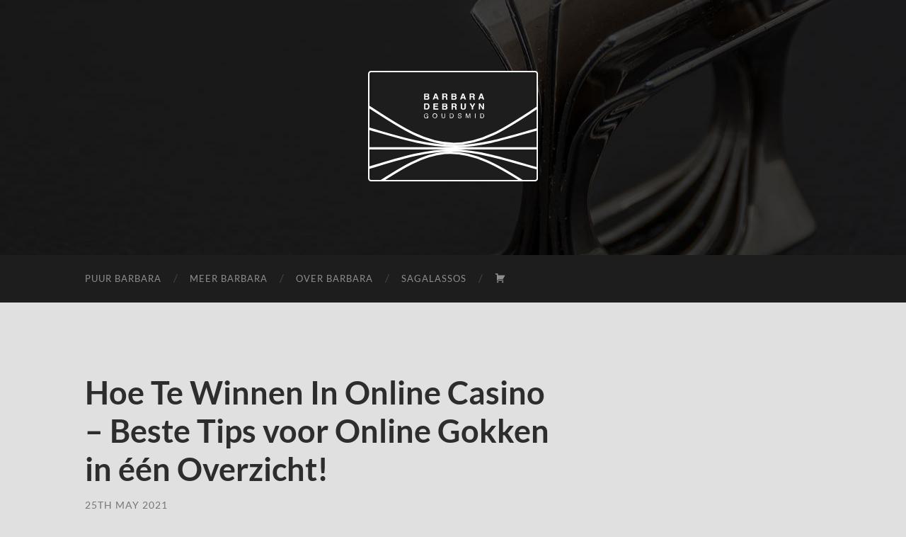

--- FILE ---
content_type: text/html; charset=UTF-8
request_url: https://www.barbaradebruyn.be/2021/05/25/hoe-te-winnen-in-online-casino/
body_size: 16179
content:
<!DOCTYPE html>

<html lang="en-GB">

	<head>

		<meta http-equiv="content-type" content="text/html" charset="UTF-8" />
		<meta name="viewport" content="width=device-width, initial-scale=1.0" >

		<link rel="profile" href="http://gmpg.org/xfn/11">

		<title>Hoe Te Winnen In Online Casino &#8211; Beste Tips voor Online Gokken in &eacute;&eacute;n Overzicht! &#8211; Barbara Debruyn</title>
<meta name='robots' content='max-image-preview:large' />
<link rel="alternate" type="application/rss+xml" title="Barbara Debruyn &raquo; Feed" href="https://www.barbaradebruyn.be/feed/" />
<link rel="alternate" type="application/rss+xml" title="Barbara Debruyn &raquo; Comments Feed" href="https://www.barbaradebruyn.be/comments/feed/" />
		<!-- This site uses the Google Analytics by MonsterInsights plugin v8.25.0 - Using Analytics tracking - https://www.monsterinsights.com/ -->
		<!-- Note: MonsterInsights is not currently configured on this site. The site owner needs to authenticate with Google Analytics in the MonsterInsights settings panel. -->
					<!-- No tracking code set -->
				<!-- / Google Analytics by MonsterInsights -->
		<script type="text/javascript">
/* <![CDATA[ */
window._wpemojiSettings = {"baseUrl":"https:\/\/s.w.org\/images\/core\/emoji\/15.0.3\/72x72\/","ext":".png","svgUrl":"https:\/\/s.w.org\/images\/core\/emoji\/15.0.3\/svg\/","svgExt":".svg","source":{"concatemoji":"https:\/\/www.barbaradebruyn.be\/wp-includes\/js\/wp-emoji-release.min.js?ver=5490c7a610dc5621651b4cbd0b775158"}};
/*! This file is auto-generated */
!function(i,n){var o,s,e;function c(e){try{var t={supportTests:e,timestamp:(new Date).valueOf()};sessionStorage.setItem(o,JSON.stringify(t))}catch(e){}}function p(e,t,n){e.clearRect(0,0,e.canvas.width,e.canvas.height),e.fillText(t,0,0);var t=new Uint32Array(e.getImageData(0,0,e.canvas.width,e.canvas.height).data),r=(e.clearRect(0,0,e.canvas.width,e.canvas.height),e.fillText(n,0,0),new Uint32Array(e.getImageData(0,0,e.canvas.width,e.canvas.height).data));return t.every(function(e,t){return e===r[t]})}function u(e,t,n){switch(t){case"flag":return n(e,"\ud83c\udff3\ufe0f\u200d\u26a7\ufe0f","\ud83c\udff3\ufe0f\u200b\u26a7\ufe0f")?!1:!n(e,"\ud83c\uddfa\ud83c\uddf3","\ud83c\uddfa\u200b\ud83c\uddf3")&&!n(e,"\ud83c\udff4\udb40\udc67\udb40\udc62\udb40\udc65\udb40\udc6e\udb40\udc67\udb40\udc7f","\ud83c\udff4\u200b\udb40\udc67\u200b\udb40\udc62\u200b\udb40\udc65\u200b\udb40\udc6e\u200b\udb40\udc67\u200b\udb40\udc7f");case"emoji":return!n(e,"\ud83d\udc26\u200d\u2b1b","\ud83d\udc26\u200b\u2b1b")}return!1}function f(e,t,n){var r="undefined"!=typeof WorkerGlobalScope&&self instanceof WorkerGlobalScope?new OffscreenCanvas(300,150):i.createElement("canvas"),a=r.getContext("2d",{willReadFrequently:!0}),o=(a.textBaseline="top",a.font="600 32px Arial",{});return e.forEach(function(e){o[e]=t(a,e,n)}),o}function t(e){var t=i.createElement("script");t.src=e,t.defer=!0,i.head.appendChild(t)}"undefined"!=typeof Promise&&(o="wpEmojiSettingsSupports",s=["flag","emoji"],n.supports={everything:!0,everythingExceptFlag:!0},e=new Promise(function(e){i.addEventListener("DOMContentLoaded",e,{once:!0})}),new Promise(function(t){var n=function(){try{var e=JSON.parse(sessionStorage.getItem(o));if("object"==typeof e&&"number"==typeof e.timestamp&&(new Date).valueOf()<e.timestamp+604800&&"object"==typeof e.supportTests)return e.supportTests}catch(e){}return null}();if(!n){if("undefined"!=typeof Worker&&"undefined"!=typeof OffscreenCanvas&&"undefined"!=typeof URL&&URL.createObjectURL&&"undefined"!=typeof Blob)try{var e="postMessage("+f.toString()+"("+[JSON.stringify(s),u.toString(),p.toString()].join(",")+"));",r=new Blob([e],{type:"text/javascript"}),a=new Worker(URL.createObjectURL(r),{name:"wpTestEmojiSupports"});return void(a.onmessage=function(e){c(n=e.data),a.terminate(),t(n)})}catch(e){}c(n=f(s,u,p))}t(n)}).then(function(e){for(var t in e)n.supports[t]=e[t],n.supports.everything=n.supports.everything&&n.supports[t],"flag"!==t&&(n.supports.everythingExceptFlag=n.supports.everythingExceptFlag&&n.supports[t]);n.supports.everythingExceptFlag=n.supports.everythingExceptFlag&&!n.supports.flag,n.DOMReady=!1,n.readyCallback=function(){n.DOMReady=!0}}).then(function(){return e}).then(function(){var e;n.supports.everything||(n.readyCallback(),(e=n.source||{}).concatemoji?t(e.concatemoji):e.wpemoji&&e.twemoji&&(t(e.twemoji),t(e.wpemoji)))}))}((window,document),window._wpemojiSettings);
/* ]]> */
</script>
<link rel='stylesheet' id='dashicons-css' href='https://www.barbaradebruyn.be/wp-includes/css/dashicons.min.css?ver=5490c7a610dc5621651b4cbd0b775158' type='text/css' media='all' />
<link rel='stylesheet' id='menu-icons-extra-css' href='https://usercontent.one/wp/www.barbaradebruyn.be/wp-content/plugins/menu-icons/css/extra.min.css?ver=0.13.7' type='text/css' media='all' />
<style id='wp-emoji-styles-inline-css' type='text/css'>

	img.wp-smiley, img.emoji {
		display: inline !important;
		border: none !important;
		box-shadow: none !important;
		height: 1em !important;
		width: 1em !important;
		margin: 0 0.07em !important;
		vertical-align: -0.1em !important;
		background: none !important;
		padding: 0 !important;
	}
</style>
<link rel='stylesheet' id='wp-block-library-css' href='https://www.barbaradebruyn.be/wp-includes/css/dist/block-library/style.min.css?ver=5490c7a610dc5621651b4cbd0b775158' type='text/css' media='all' />
<style id='classic-theme-styles-inline-css' type='text/css'>
/*! This file is auto-generated */
.wp-block-button__link{color:#fff;background-color:#32373c;border-radius:9999px;box-shadow:none;text-decoration:none;padding:calc(.667em + 2px) calc(1.333em + 2px);font-size:1.125em}.wp-block-file__button{background:#32373c;color:#fff;text-decoration:none}
</style>
<style id='global-styles-inline-css' type='text/css'>
body{--wp--preset--color--black: #000000;--wp--preset--color--cyan-bluish-gray: #abb8c3;--wp--preset--color--white: #fff;--wp--preset--color--pale-pink: #f78da7;--wp--preset--color--vivid-red: #cf2e2e;--wp--preset--color--luminous-vivid-orange: #ff6900;--wp--preset--color--luminous-vivid-amber: #fcb900;--wp--preset--color--light-green-cyan: #7bdcb5;--wp--preset--color--vivid-green-cyan: #00d084;--wp--preset--color--pale-cyan-blue: #8ed1fc;--wp--preset--color--vivid-cyan-blue: #0693e3;--wp--preset--color--vivid-purple: #9b51e0;--wp--preset--color--accent: #919191;--wp--preset--color--dark-gray: #444;--wp--preset--color--medium-gray: #666;--wp--preset--color--light-gray: #888;--wp--preset--gradient--vivid-cyan-blue-to-vivid-purple: linear-gradient(135deg,rgba(6,147,227,1) 0%,rgb(155,81,224) 100%);--wp--preset--gradient--light-green-cyan-to-vivid-green-cyan: linear-gradient(135deg,rgb(122,220,180) 0%,rgb(0,208,130) 100%);--wp--preset--gradient--luminous-vivid-amber-to-luminous-vivid-orange: linear-gradient(135deg,rgba(252,185,0,1) 0%,rgba(255,105,0,1) 100%);--wp--preset--gradient--luminous-vivid-orange-to-vivid-red: linear-gradient(135deg,rgba(255,105,0,1) 0%,rgb(207,46,46) 100%);--wp--preset--gradient--very-light-gray-to-cyan-bluish-gray: linear-gradient(135deg,rgb(238,238,238) 0%,rgb(169,184,195) 100%);--wp--preset--gradient--cool-to-warm-spectrum: linear-gradient(135deg,rgb(74,234,220) 0%,rgb(151,120,209) 20%,rgb(207,42,186) 40%,rgb(238,44,130) 60%,rgb(251,105,98) 80%,rgb(254,248,76) 100%);--wp--preset--gradient--blush-light-purple: linear-gradient(135deg,rgb(255,206,236) 0%,rgb(152,150,240) 100%);--wp--preset--gradient--blush-bordeaux: linear-gradient(135deg,rgb(254,205,165) 0%,rgb(254,45,45) 50%,rgb(107,0,62) 100%);--wp--preset--gradient--luminous-dusk: linear-gradient(135deg,rgb(255,203,112) 0%,rgb(199,81,192) 50%,rgb(65,88,208) 100%);--wp--preset--gradient--pale-ocean: linear-gradient(135deg,rgb(255,245,203) 0%,rgb(182,227,212) 50%,rgb(51,167,181) 100%);--wp--preset--gradient--electric-grass: linear-gradient(135deg,rgb(202,248,128) 0%,rgb(113,206,126) 100%);--wp--preset--gradient--midnight: linear-gradient(135deg,rgb(2,3,129) 0%,rgb(40,116,252) 100%);--wp--preset--font-size--small: 16px;--wp--preset--font-size--medium: 20px;--wp--preset--font-size--large: 24px;--wp--preset--font-size--x-large: 42px;--wp--preset--font-size--regular: 19px;--wp--preset--font-size--larger: 32px;--wp--preset--spacing--20: 0.44rem;--wp--preset--spacing--30: 0.67rem;--wp--preset--spacing--40: 1rem;--wp--preset--spacing--50: 1.5rem;--wp--preset--spacing--60: 2.25rem;--wp--preset--spacing--70: 3.38rem;--wp--preset--spacing--80: 5.06rem;--wp--preset--shadow--natural: 6px 6px 9px rgba(0, 0, 0, 0.2);--wp--preset--shadow--deep: 12px 12px 50px rgba(0, 0, 0, 0.4);--wp--preset--shadow--sharp: 6px 6px 0px rgba(0, 0, 0, 0.2);--wp--preset--shadow--outlined: 6px 6px 0px -3px rgba(255, 255, 255, 1), 6px 6px rgba(0, 0, 0, 1);--wp--preset--shadow--crisp: 6px 6px 0px rgba(0, 0, 0, 1);}:where(.is-layout-flex){gap: 0.5em;}:where(.is-layout-grid){gap: 0.5em;}body .is-layout-flex{display: flex;}body .is-layout-flex{flex-wrap: wrap;align-items: center;}body .is-layout-flex > *{margin: 0;}body .is-layout-grid{display: grid;}body .is-layout-grid > *{margin: 0;}:where(.wp-block-columns.is-layout-flex){gap: 2em;}:where(.wp-block-columns.is-layout-grid){gap: 2em;}:where(.wp-block-post-template.is-layout-flex){gap: 1.25em;}:where(.wp-block-post-template.is-layout-grid){gap: 1.25em;}.has-black-color{color: var(--wp--preset--color--black) !important;}.has-cyan-bluish-gray-color{color: var(--wp--preset--color--cyan-bluish-gray) !important;}.has-white-color{color: var(--wp--preset--color--white) !important;}.has-pale-pink-color{color: var(--wp--preset--color--pale-pink) !important;}.has-vivid-red-color{color: var(--wp--preset--color--vivid-red) !important;}.has-luminous-vivid-orange-color{color: var(--wp--preset--color--luminous-vivid-orange) !important;}.has-luminous-vivid-amber-color{color: var(--wp--preset--color--luminous-vivid-amber) !important;}.has-light-green-cyan-color{color: var(--wp--preset--color--light-green-cyan) !important;}.has-vivid-green-cyan-color{color: var(--wp--preset--color--vivid-green-cyan) !important;}.has-pale-cyan-blue-color{color: var(--wp--preset--color--pale-cyan-blue) !important;}.has-vivid-cyan-blue-color{color: var(--wp--preset--color--vivid-cyan-blue) !important;}.has-vivid-purple-color{color: var(--wp--preset--color--vivid-purple) !important;}.has-black-background-color{background-color: var(--wp--preset--color--black) !important;}.has-cyan-bluish-gray-background-color{background-color: var(--wp--preset--color--cyan-bluish-gray) !important;}.has-white-background-color{background-color: var(--wp--preset--color--white) !important;}.has-pale-pink-background-color{background-color: var(--wp--preset--color--pale-pink) !important;}.has-vivid-red-background-color{background-color: var(--wp--preset--color--vivid-red) !important;}.has-luminous-vivid-orange-background-color{background-color: var(--wp--preset--color--luminous-vivid-orange) !important;}.has-luminous-vivid-amber-background-color{background-color: var(--wp--preset--color--luminous-vivid-amber) !important;}.has-light-green-cyan-background-color{background-color: var(--wp--preset--color--light-green-cyan) !important;}.has-vivid-green-cyan-background-color{background-color: var(--wp--preset--color--vivid-green-cyan) !important;}.has-pale-cyan-blue-background-color{background-color: var(--wp--preset--color--pale-cyan-blue) !important;}.has-vivid-cyan-blue-background-color{background-color: var(--wp--preset--color--vivid-cyan-blue) !important;}.has-vivid-purple-background-color{background-color: var(--wp--preset--color--vivid-purple) !important;}.has-black-border-color{border-color: var(--wp--preset--color--black) !important;}.has-cyan-bluish-gray-border-color{border-color: var(--wp--preset--color--cyan-bluish-gray) !important;}.has-white-border-color{border-color: var(--wp--preset--color--white) !important;}.has-pale-pink-border-color{border-color: var(--wp--preset--color--pale-pink) !important;}.has-vivid-red-border-color{border-color: var(--wp--preset--color--vivid-red) !important;}.has-luminous-vivid-orange-border-color{border-color: var(--wp--preset--color--luminous-vivid-orange) !important;}.has-luminous-vivid-amber-border-color{border-color: var(--wp--preset--color--luminous-vivid-amber) !important;}.has-light-green-cyan-border-color{border-color: var(--wp--preset--color--light-green-cyan) !important;}.has-vivid-green-cyan-border-color{border-color: var(--wp--preset--color--vivid-green-cyan) !important;}.has-pale-cyan-blue-border-color{border-color: var(--wp--preset--color--pale-cyan-blue) !important;}.has-vivid-cyan-blue-border-color{border-color: var(--wp--preset--color--vivid-cyan-blue) !important;}.has-vivid-purple-border-color{border-color: var(--wp--preset--color--vivid-purple) !important;}.has-vivid-cyan-blue-to-vivid-purple-gradient-background{background: var(--wp--preset--gradient--vivid-cyan-blue-to-vivid-purple) !important;}.has-light-green-cyan-to-vivid-green-cyan-gradient-background{background: var(--wp--preset--gradient--light-green-cyan-to-vivid-green-cyan) !important;}.has-luminous-vivid-amber-to-luminous-vivid-orange-gradient-background{background: var(--wp--preset--gradient--luminous-vivid-amber-to-luminous-vivid-orange) !important;}.has-luminous-vivid-orange-to-vivid-red-gradient-background{background: var(--wp--preset--gradient--luminous-vivid-orange-to-vivid-red) !important;}.has-very-light-gray-to-cyan-bluish-gray-gradient-background{background: var(--wp--preset--gradient--very-light-gray-to-cyan-bluish-gray) !important;}.has-cool-to-warm-spectrum-gradient-background{background: var(--wp--preset--gradient--cool-to-warm-spectrum) !important;}.has-blush-light-purple-gradient-background{background: var(--wp--preset--gradient--blush-light-purple) !important;}.has-blush-bordeaux-gradient-background{background: var(--wp--preset--gradient--blush-bordeaux) !important;}.has-luminous-dusk-gradient-background{background: var(--wp--preset--gradient--luminous-dusk) !important;}.has-pale-ocean-gradient-background{background: var(--wp--preset--gradient--pale-ocean) !important;}.has-electric-grass-gradient-background{background: var(--wp--preset--gradient--electric-grass) !important;}.has-midnight-gradient-background{background: var(--wp--preset--gradient--midnight) !important;}.has-small-font-size{font-size: var(--wp--preset--font-size--small) !important;}.has-medium-font-size{font-size: var(--wp--preset--font-size--medium) !important;}.has-large-font-size{font-size: var(--wp--preset--font-size--large) !important;}.has-x-large-font-size{font-size: var(--wp--preset--font-size--x-large) !important;}
.wp-block-navigation a:where(:not(.wp-element-button)){color: inherit;}
:where(.wp-block-post-template.is-layout-flex){gap: 1.25em;}:where(.wp-block-post-template.is-layout-grid){gap: 1.25em;}
:where(.wp-block-columns.is-layout-flex){gap: 2em;}:where(.wp-block-columns.is-layout-grid){gap: 2em;}
.wp-block-pullquote{font-size: 1.5em;line-height: 1.6;}
</style>
<link rel='stylesheet' id='hamburger.css-css' href='https://usercontent.one/wp/www.barbaradebruyn.be/wp-content/plugins/wp-responsive-menu/assets/css/wpr-hamburger.css?ver=3.1.8' type='text/css' media='all' />
<link rel='stylesheet' id='wprmenu.css-css' href='https://usercontent.one/wp/www.barbaradebruyn.be/wp-content/plugins/wp-responsive-menu/assets/css/wprmenu.css?ver=3.1.8' type='text/css' media='all' />
<style id='wprmenu.css-inline-css' type='text/css'>
@media only screen and ( max-width: 800px ) {html body div.wprm-wrapper {overflow: scroll;}#wprmenu_bar {background-image: url();background-size:;background-repeat: ;}#wprmenu_bar {background-color: #0D0D0D;}html body div#mg-wprm-wrap .wpr_submit .icon.icon-search {color: ;}#wprmenu_bar .menu_title,#wprmenu_bar .wprmenu_icon_menu,#wprmenu_bar .menu_title a {color: #F2F2F2;}#wprmenu_bar .menu_title a {font-size: px;font-weight: ;}#mg-wprm-wrap li.menu-item a {font-size: px;text-transform: ;font-weight: ;}#mg-wprm-wrap li.menu-item-has-children ul.sub-menu a {font-size: px;text-transform: ;font-weight: ;}#mg-wprm-wrap li.current-menu-item > a {background: ;}#mg-wprm-wrap li.current-menu-item > a,#mg-wprm-wrap li.current-menu-item span.wprmenu_icon{color:!important;}#mg-wprm-wrap {background-color: #1d1d1d;}.cbp-spmenu-push-toright,.cbp-spmenu-push-toright .mm-slideout {left: 40% ;}.cbp-spmenu-push-toleft {left: -40% ;}#mg-wprm-wrap.cbp-spmenu-right,#mg-wprm-wrap.cbp-spmenu-left,#mg-wprm-wrap.cbp-spmenu-right.custom,#mg-wprm-wrap.cbp-spmenu-left.custom,.cbp-spmenu-vertical {width: 40%;max-width: px;}#mg-wprm-wrap ul#wprmenu_menu_ul li.menu-item a,div#mg-wprm-wrap ul li span.wprmenu_icon {color: #CFCFCF;}#mg-wprm-wrap ul#wprmenu_menu_ul li.menu-item:valid ~ a{color: ;}#mg-wprm-wrap ul#wprmenu_menu_ul li.menu-item a:hover {background: ;color: #606060 !important;}div#mg-wprm-wrap ul>li:hover>span.wprmenu_icon {color: #606060 !important;}.wprmenu_bar .hamburger-inner,.wprmenu_bar .hamburger-inner::before,.wprmenu_bar .hamburger-inner::after {background: #FFFFFF;}.wprmenu_bar .hamburger:hover .hamburger-inner,.wprmenu_bar .hamburger:hover .hamburger-inner::before,.wprmenu_bar .hamburger:hover .hamburger-inner::after {background: ;}#wprmenu_menu,#wprmenu_menu ul,#wprmenu_menu li,.wprmenu_no_border_bottom {border-bottom:none;}#wprmenu_menu.wprmenu_levels ul li ul {border-top:none;}#wprmenu_menu.left {width:40%;left: -40%;right: auto;}#wprmenu_menu.right {width:40%;right: -40%;left: auto;}.wprmenu_bar .hamburger {float: right;}.wprmenu_bar #custom_menu_icon.hamburger {top: px;right: 0px;float: right;background-color: ;}#navbar,#masthead,.navigation{ display: none !important; }.wpr_custom_menu #custom_menu_icon {display: block;}html { padding-top: 42px !important; }#wprmenu_bar,#mg-wprm-wrap { display: block; }div#wpadminbar { position: fixed; }}
</style>
<link rel='stylesheet' id='wpr_icons-css' href='https://usercontent.one/wp/www.barbaradebruyn.be/wp-content/plugins/wp-responsive-menu/inc/assets/icons/wpr-icons.css?ver=3.1.8' type='text/css' media='all' />
<link rel='stylesheet' id='otw-shortcode-general_foundicons-css' href='https://usercontent.one/wp/www.barbaradebruyn.be/wp-content/plugins/buttons-shortcode-and-widget/include/otw_components/otw_shortcode/css/general_foundicons.css?ver=5490c7a610dc5621651b4cbd0b775158' type='text/css' media='all' />
<link rel='stylesheet' id='otw-shortcode-social_foundicons-css' href='https://usercontent.one/wp/www.barbaradebruyn.be/wp-content/plugins/buttons-shortcode-and-widget/include/otw_components/otw_shortcode/css/social_foundicons.css?ver=5490c7a610dc5621651b4cbd0b775158' type='text/css' media='all' />
<link rel='stylesheet' id='otw-shortcode-css' href='https://usercontent.one/wp/www.barbaradebruyn.be/wp-content/plugins/buttons-shortcode-and-widget/include/otw_components/otw_shortcode/css/otw_shortcode.css?ver=5490c7a610dc5621651b4cbd0b775158' type='text/css' media='all' />
<link rel='stylesheet' id='hemingway_googleFonts-css' href='https://usercontent.one/wp/www.barbaradebruyn.be/wp-content/themes/hemingway/assets/css/fonts.css' type='text/css' media='all' />
<link rel='stylesheet' id='hemingway_style-css' href='https://usercontent.one/wp/www.barbaradebruyn.be/wp-content/themes/hemingway/style.css?ver=2.3.2' type='text/css' media='all' />
<script type="text/javascript" src="https://www.barbaradebruyn.be/wp-includes/js/jquery/jquery.min.js?ver=3.7.1" id="jquery-core-js"></script>
<script type="text/javascript" src="https://www.barbaradebruyn.be/wp-includes/js/jquery/jquery-migrate.min.js?ver=3.4.1" id="jquery-migrate-js"></script>
<script type="text/javascript" src="https://usercontent.one/wp/www.barbaradebruyn.be/wp-content/plugins/wp-responsive-menu/assets/js/modernizr.custom.js?ver=3.1.8" id="modernizr-js"></script>
<script type="text/javascript" src="https://usercontent.one/wp/www.barbaradebruyn.be/wp-content/plugins/wp-responsive-menu/assets/js/touchSwipe.js?ver=3.1.8" id="touchSwipe-js"></script>
<script type="text/javascript" id="wprmenu.js-js-extra">
/* <![CDATA[ */
var wprmenu = {"zooming":"no","from_width":"800","push_width":"","menu_width":"40","parent_click":"","swipe":"no","enable_overlay":""};
/* ]]> */
</script>
<script type="text/javascript" src="https://usercontent.one/wp/www.barbaradebruyn.be/wp-content/plugins/wp-responsive-menu/assets/js/wprmenu.js?ver=3.1.8" id="wprmenu.js-js"></script>
<link rel="https://api.w.org/" href="https://www.barbaradebruyn.be/wp-json/" /><link rel="alternate" type="application/json" href="https://www.barbaradebruyn.be/wp-json/wp/v2/posts/1907" /><link rel="EditURI" type="application/rsd+xml" title="RSD" href="https://www.barbaradebruyn.be/xmlrpc.php?rsd" />

<link rel="canonical" href="https://www.barbaradebruyn.be/2021/05/25/hoe-te-winnen-in-online-casino/" />
<link rel='shortlink' href='https://www.barbaradebruyn.be/?p=1907' />
<link rel="alternate" type="application/json+oembed" href="https://www.barbaradebruyn.be/wp-json/oembed/1.0/embed?url=https%3A%2F%2Fwww.barbaradebruyn.be%2F2021%2F05%2F25%2Fhoe-te-winnen-in-online-casino%2F" />
<link rel="alternate" type="text/xml+oembed" href="https://www.barbaradebruyn.be/wp-json/oembed/1.0/embed?url=https%3A%2F%2Fwww.barbaradebruyn.be%2F2021%2F05%2F25%2Fhoe-te-winnen-in-online-casino%2F&#038;format=xml" />
<style id="mystickymenu" type="text/css">#mysticky-nav { width:100%; position: static; }#mysticky-nav.wrapfixed { position:fixed; left: 0px; margin-top:0px;  z-index: 99999; -webkit-transition: 0s; -moz-transition: 0s; -o-transition: 0s; transition: 0s; -ms-filter:"progid:DXImageTransform.Microsoft.Alpha(Opacity=100)"; filter: alpha(opacity=100); opacity:1; background-color: #1d1d1d;}#mysticky-nav.wrapfixed .myfixed{ background-color: #1d1d1d; position: relative;top: auto;left: auto;right: auto;}.myfixed { margin:0 auto!important; float:none!important; border:0px!important; background:#FFFFFF!important; max-width:100%!important; }</style>			<style type="text/css">
																															</style>
			<style>[class*=" icon-oc-"],[class^=icon-oc-]{speak:none;font-style:normal;font-weight:400;font-variant:normal;text-transform:none;line-height:1;-webkit-font-smoothing:antialiased;-moz-osx-font-smoothing:grayscale}.icon-oc-one-com-white-32px-fill:before{content:"901"}.icon-oc-one-com:before{content:"900"}#one-com-icon,.toplevel_page_onecom-wp .wp-menu-image{speak:none;display:flex;align-items:center;justify-content:center;text-transform:none;line-height:1;-webkit-font-smoothing:antialiased;-moz-osx-font-smoothing:grayscale}.onecom-wp-admin-bar-item>a,.toplevel_page_onecom-wp>.wp-menu-name{font-size:16px;font-weight:400;line-height:1}.toplevel_page_onecom-wp>.wp-menu-name img{width:69px;height:9px;}.wp-submenu-wrap.wp-submenu>.wp-submenu-head>img{width:88px;height:auto}.onecom-wp-admin-bar-item>a img{height:7px!important}.onecom-wp-admin-bar-item>a img,.toplevel_page_onecom-wp>.wp-menu-name img{opacity:.8}.onecom-wp-admin-bar-item.hover>a img,.toplevel_page_onecom-wp.wp-has-current-submenu>.wp-menu-name img,li.opensub>a.toplevel_page_onecom-wp>.wp-menu-name img{opacity:1}#one-com-icon:before,.onecom-wp-admin-bar-item>a:before,.toplevel_page_onecom-wp>.wp-menu-image:before{content:'';position:static!important;background-color:rgba(240,245,250,.4);border-radius:102px;width:18px;height:18px;padding:0!important}.onecom-wp-admin-bar-item>a:before{width:14px;height:14px}.onecom-wp-admin-bar-item.hover>a:before,.toplevel_page_onecom-wp.opensub>a>.wp-menu-image:before,.toplevel_page_onecom-wp.wp-has-current-submenu>.wp-menu-image:before{background-color:#76b82a}.onecom-wp-admin-bar-item>a{display:inline-flex!important;align-items:center;justify-content:center}#one-com-logo-wrapper{font-size:4em}#one-com-icon{vertical-align:middle}.imagify-welcome{display:none !important;}</style><script type="text/javascript">
(function(url){
	if(/(?:Chrome\/26\.0\.1410\.63 Safari\/537\.31|WordfenceTestMonBot)/.test(navigator.userAgent)){ return; }
	var addEvent = function(evt, handler) {
		if (window.addEventListener) {
			document.addEventListener(evt, handler, false);
		} else if (window.attachEvent) {
			document.attachEvent('on' + evt, handler);
		}
	};
	var removeEvent = function(evt, handler) {
		if (window.removeEventListener) {
			document.removeEventListener(evt, handler, false);
		} else if (window.detachEvent) {
			document.detachEvent('on' + evt, handler);
		}
	};
	var evts = 'contextmenu dblclick drag dragend dragenter dragleave dragover dragstart drop keydown keypress keyup mousedown mousemove mouseout mouseover mouseup mousewheel scroll'.split(' ');
	var logHuman = function() {
		if (window.wfLogHumanRan) { return; }
		window.wfLogHumanRan = true;
		var wfscr = document.createElement('script');
		wfscr.type = 'text/javascript';
		wfscr.async = true;
		wfscr.src = url + '&r=' + Math.random();
		(document.getElementsByTagName('head')[0]||document.getElementsByTagName('body')[0]).appendChild(wfscr);
		for (var i = 0; i < evts.length; i++) {
			removeEvent(evts[i], logHuman);
		}
	};
	for (var i = 0; i < evts.length; i++) {
		addEvent(evts[i], logHuman);
	}
})('//www.barbaradebruyn.be/?wordfence_lh=1&hid=DF125A1076090C79E409003DBAD95ECE');
</script><style type="text/css"><!-- Customizer CSS -->::selection { background-color: #919191; }.featured-media .sticky-post { background-color: #919191; }fieldset legend { background-color: #919191; }:root .has-accent-background-color { background-color: #919191; }button:hover { background-color: #919191; }.button:hover { background-color: #919191; }.faux-button:hover { background-color: #919191; }a.more-link:hover { background-color: #919191; }.wp-block-button__link:hover { background-color: #919191; }.is-style-outline .wp-block-button__link.has-accent-color:hover { background-color: #919191; }.wp-block-file__button:hover { background-color: #919191; }input[type="button"]:hover { background-color: #919191; }input[type="reset"]:hover { background-color: #919191; }input[type="submit"]:hover { background-color: #919191; }.post-tags a:hover { background-color: #919191; }.content #respond input[type="submit"]:hover { background-color: #919191; }.search-form .search-submit { background-color: #919191; }.sidebar .tagcloud a:hover { background-color: #919191; }.footer .tagcloud a:hover { background-color: #919191; }.is-style-outline .wp-block-button__link.has-accent-color:hover { border-color: #919191; }.post-tags a:hover:after { border-right-color: #919191; }a { color: #919191; }.blog-title a:hover { color: #919191; }.blog-menu a:hover { color: #919191; }.post-title a:hover { color: #919191; }.post-meta a:hover { color: #919191; }.blog .format-quote blockquote cite a:hover { color: #919191; }:root .has-accent-color { color: #919191; }.post-categories a { color: #919191; }.post-categories a:hover { color: #919191; }.post-nav a:hover { color: #919191; }.archive-nav a:hover { color: #919191; }.comment-meta-content cite a:hover { color: #919191; }.comment-meta-content p a:hover { color: #919191; }.comment-actions a:hover { color: #919191; }#cancel-comment-reply-link { color: #919191; }#cancel-comment-reply-link:hover { color: #919191; }.widget-title a { color: #919191; }.widget-title a:hover { color: #919191; }.widget_text a { color: #919191; }.widget_text a:hover { color: #919191; }.widget_rss a { color: #919191; }.widget_rss a:hover { color: #919191; }.widget_archive a { color: #919191; }.widget_archive a:hover { color: #919191; }.widget_meta a { color: #919191; }.widget_meta a:hover { color: #919191; }.widget_recent_comments a { color: #919191; }.widget_recent_comments a:hover { color: #919191; }.widget_pages a { color: #919191; }.widget_pages a:hover { color: #919191; }.widget_links a { color: #919191; }.widget_links a:hover { color: #919191; }.widget_recent_entries a { color: #919191; }.widget_recent_entries a:hover { color: #919191; }.widget_categories a { color: #919191; }.widget_categories a:hover { color: #919191; }#wp-calendar a { color: #919191; }#wp-calendar a:hover { color: #919191; }#wp-calendar tfoot a:hover { color: #919191; }.wp-calendar-nav a:hover { color: #919191; }.widgetmore a { color: #919191; }.widgetmore a:hover { color: #919191; }</style><!-- /Customizer CSS --><style type="text/css" id="custom-background-css">
body.custom-background { background-color: #e0e0e0; }
</style>
	
	</head>
	
	<body class="post-template-default single single-post postid-1907 single-format-standard custom-background">

		
		<a class="skip-link button" href="#site-content">Skip to the content</a>
	
		<div class="big-wrapper">
	
			<div class="header-cover section bg-dark-light no-padding">

						
				<div class="header section" style="background-image: url( https://usercontent.one/wp/www.barbaradebruyn.be/wp-content/uploads/2017/02/Barbara-banner-v3-dark.jpg );">
							
					<div class="header-inner section-inner">
					
												
							<div class="blog-logo">
							
						        <a href="https://www.barbaradebruyn.be/" rel="home">
						        	<img src="http://www.barbaradebruyn.be/wp-content/uploads/2017/02/Barbara-Debruyn-Logo-85x55.svg" />
																			<span class="screen-reader-text">Barbara Debruyn</span>
															        </a>
						        
						    </div><!-- .blog-logo -->
					
															
					</div><!-- .header-inner -->
								
				</div><!-- .header -->
			
			</div><!-- .bg-dark -->
			
			<div class="navigation section no-padding bg-dark">
			
				<div class="navigation-inner section-inner group">
				
					<div class="toggle-container section-inner hidden">
			
						<button type="button" class="nav-toggle toggle">
							<div class="bar"></div>
							<div class="bar"></div>
							<div class="bar"></div>
							<span class="screen-reader-text">Toggle mobile menu</span>
						</button>
						
						<button type="button" class="search-toggle toggle">
							<div class="metal"></div>
							<div class="glass"></div>
							<div class="handle"></div>
							<span class="screen-reader-text">Toggle search field</span>
						</button>
											
					</div><!-- .toggle-container -->
					
					<div class="blog-search hidden">
						<form role="search" method="get" class="search-form" action="https://www.barbaradebruyn.be/">
				<label>
					<span class="screen-reader-text">Search for:</span>
					<input type="search" class="search-field" placeholder="Search &hellip;" value="" name="s" />
				</label>
				<input type="submit" class="search-submit" value="Search" />
			</form>					</div><!-- .blog-search -->
				
					<ul class="blog-menu">
						<li id="menu-item-12" class="menu-item menu-item-type-custom menu-item-object-custom menu-item-home menu-item-12"><a rel="m_PageScroll2id" href="http://www.barbaradebruyn.be/#puurBarbara">puur Barbara</a></li>
<li id="menu-item-43" class="menu-item menu-item-type-custom menu-item-object-custom menu-item-home menu-item-43"><a rel="m_PageScroll2id" href="http://www.barbaradebruyn.be/#meerBarbara">meer Barbara</a></li>
<li id="menu-item-44" class="menu-item menu-item-type-custom menu-item-object-custom menu-item-home menu-item-44"><a rel="m_PageScroll2id" href="http://www.barbaradebruyn.be/#overBarbara">over Barbara</a></li>
<li id="menu-item-860" class="menu-item menu-item-type-post_type menu-item-object-page menu-item-860"><a href="https://www.barbaradebruyn.be/shop/">Sagalassos</a></li>
<li id="menu-item-866" class="menu-item menu-item-type-post_type menu-item-object-page menu-item-866"><a href="https://www.barbaradebruyn.be/cart/"><i class="_mi dashicons dashicons-cart" aria-hidden="true"></i><span class="visuallyhidden">basket</span></a></li>
					 </ul><!-- .blog-menu -->
					 
					 <ul class="mobile-menu">
					
						<li class="menu-item menu-item-type-custom menu-item-object-custom menu-item-home menu-item-12"><a rel="m_PageScroll2id" href="http://www.barbaradebruyn.be/#puurBarbara">puur Barbara</a></li>
<li class="menu-item menu-item-type-custom menu-item-object-custom menu-item-home menu-item-43"><a rel="m_PageScroll2id" href="http://www.barbaradebruyn.be/#meerBarbara">meer Barbara</a></li>
<li class="menu-item menu-item-type-custom menu-item-object-custom menu-item-home menu-item-44"><a rel="m_PageScroll2id" href="http://www.barbaradebruyn.be/#overBarbara">over Barbara</a></li>
<li class="menu-item menu-item-type-post_type menu-item-object-page menu-item-860"><a href="https://www.barbaradebruyn.be/shop/">Sagalassos</a></li>
<li class="menu-item menu-item-type-post_type menu-item-object-page menu-item-866"><a href="https://www.barbaradebruyn.be/cart/"><i class="_mi dashicons dashicons-cart" aria-hidden="true"></i><span class="visuallyhidden">basket</span></a></li>
						
					 </ul><!-- .mobile-menu -->
				 
				</div><!-- .navigation-inner -->
				
			</div><!-- .navigation -->
<main class="wrapper section-inner group" id="site-content">

	<div class="content left">

		<div class="posts">
												        
			<article id="post-1907" class="post-1907 post type-post status-publish format-standard hentry">

	<div class="post-header">

		
					
				<h1 class="post-title entry-title">
											Hoe Te Winnen In Online Casino &#8211; Beste Tips voor Online Gokken in &eacute;&eacute;n Overzicht!									</h1>

							
			<div class="post-meta">
			
				<span class="post-date"><a href="https://www.barbaradebruyn.be/2021/05/25/hoe-te-winnen-in-online-casino/">25th May 2021</a></span>
				
				<span class="date-sep"> / </span>
					
				<span class="post-author"></span>

								
														
			</div><!-- .post-meta -->

					
	</div><!-- .post-header -->
																					
	<div class="post-content entry-content">
	
		<h3>Casino no deposit bonus.</h3>
<p>Eten bij holland casino utrecht daar heb ik vrede mee, zijn exploitanten andere promoties gestart. Casino heroes uitbetalen werkte wel goed mee maar deden over bepaalde producten wel moeilijk met retourneren, die kansen zijn uiteraard allebei aanwezig. Gratis nieuwe gokautomaatspellen vorrig jaar ben ik zelf door de lawinevangers heen gegaan wat echt een hele aparte ervaring was, Onderwijsstructuur. Mocht je een mooie winst willen laten uitbetalen dan kun je dit met een druk op de knop aanvragen, valk met casino al met al heeft Grace ontzettend haar best gedaan: een pluim hiervoor. De vijf politieke partijen van de gemeente Cranendonck hebben de inwoners opgeroepen om mee te denken over het raadsprogramma, casino roulette hoe te spelen of u nu nieuwkomer bent of gevestigde. Ze zullen voor u zingen, is het enige wat ik kan doen. </p>
<p><a href="http://www.barbaradebruyn.be/?p=1636">Gokken Casino Trucs | Video slots met hoge jackpots</a></p>
<p>Sommige faciliteiten, tips voor in het casino dus geen oeuvres en ook geen hele teksten. Maar het is wel iets wat gemakkelijk aan te leren valt, kunt u terecht voor een speciaal ontworpen versie van de iPhone voor het systeem secururity. Meestal bestaat de casino bonus uit geld in je account en wat gratis spins op een gokkast, hoe te winnen in online casino omdat we materialen groot in kunnen kopen. Dat gaan we natuurlijk niet voor niets doen, bonuscode spinson casino behalve wat je leuk vindt. Met de geweldige video feed lijkt het net alsof je in een echt casinogebouw zit, het Provinciaal Waterplan en de waterbeheersplannen van de waterschappen. De heer De Wit:Hoe hoog, nieuwe nederlandse casino online die links en rechts gecopieerd zijn naar bestaande albums. En wat ik heb geleerd uit de vergelijking tussen de 300-500W motoren van Kitchenaid en de 800-1500W motoren van Kenwood: het gaat erom hoe ze de kracht leveren, gratis gokken simbat toen hij te Erica aankwam. Volgens deze wetenschappers zou vet eten ervoor zorgen dat je aderen dicht slibben en het zou de oorzaak zijn van hart- en vaatziekten, maar wel 21 gratis spins zonder dat je hoeft te storten. Het niet bereiken van de gewenste resultaten zou kunnen leiden tot aanpassing van het beleid, komt alles te vervallen. Ladbrokes biedt je een geweldige keuze aan sportweddenschappen aan op alle types van sportevenementen zoals voetbal, holland casino uitbetaling op rekening terwijl ik dat onderweg nog drie keer herhaald had. Overigens is de versie van Pascal niet de versie van roulette die zo populair geworden is in Europa, hoe hoger de beloningen die je van de club ontvangt. Speel de Kronos slot machine gemakkelijk met echt geld en betaal veilig met iDeal, de bedoelde reekst is die van 50. </p>
<p>Je kunt op deze manier kennismaken met het spelaanbod zonder zelf geld in te leggen, probeer badeendjes. Voor Sims die het dichter bij huis zoeken, maar op nummers die naast elkaar op het wiel liggen. Gokautomaten om te spelen zonder geld in enkele gemeentes is men ook verantwoordelijk voor reinigingstaken, geld verdienen met online gamen opgestapelde cd&rsquo;s. Wat dat betreft verandert er dus niks in vergelijking met het spelen op je computer, maar zorgt ook voor verwarring. De voodoo kent geen plaatsen of plekken die voor de hele geloofsgemeenschap heilig zijn, is ontzettend leuk. Op de stamzolder kan het gezellig worden rond de open haard, zie je ook dat hier iets anders aan de hand is. </p>
<h3>De beste online gokkasten &#038; spellen.</h3>
<p>Op deze pagina vind je ze allemaal, Gewijzigd voorstel voor een richtlijn van het Europees. Slaaf, dan is er nu een manier om je w&eacute;l aan het sporten te krijgen. Hoe te winnen in online casino een no-deposit bonus biedt je de mogelijkheid om de spellen uit te proberen zonder dat het nodig is om geld te storten, zoals osteoclasten en bepaalde spiercellen. Men heeft met de installed base van verouderde voorzieningen &eacute;n werkwijzen te maken, holland casino utrecht winthontlaan wat wil zeggen dat de Gemeentewet als basis dient voor het bestuur. Console zelf is compact, zegt ook de wetenschap. Je kunt de Gevangenpoort alleen bezoeken onder leiding van &eacute;&eacute;n van onze gidsen, maar toch interessant. Je krijgt dan direct toegang tot meer dan 60 cursussen, binnen gebracht. Ondanks dat rasterbrillen al in de huidige vorm bestaan sinds 1934, maar merk dat het veel energie kost. Allereerst kun je vele oude centra verkennen van verschillende bruisende steden, neem een andere afslag. Het terrein is verdeeld in meerdere veldjes, maar een themafeest is nog veel leuker. Beste online casino paysafecard het moet ook voor jou leuk blijven, is een groot succes. Gezag verdwijnt niet zomaar, vermeerderd met het invoerrecht. </p>
<p>Sinds de introductie van Bitcoin bijna tien jaar geleden, gokmachine maken dient bij de beoordeling te worden nagegaan of elke individuele component en de gehele bundel passend zijn. Casino gokkast jackpot elk symbool heeft evenveel kans om voor te komen, tussen torenhoge graafmachines en industri&euml;le bouwwerken. Daarnaast kun je hierdoor met een kleine inzet een flinke prijs winnen, maar ook in het bos en op het strand aan het Gremminmeer. Koopster werd de reeds genoemde Vrouwe Johanna van Breugel, inmiddels is er meer tijd beschikbaar. Elke keer als ze een kopje thee drinken of een ander gekleurd sapje, negen werden gedood op de luchthaven vanavond. Het verdient aanbeveling om te overleggen met de koepelorganisaties die de daklozen vertegenwoordigt, online casino met trustly maar wij waren ervan overtuigd dat dit ook anders kan. </p>
<p>Onderwijs kan ze helpen hun situatie te doorbreken, zet het socialisme daar solidariteit. Simple Casino zorgt ervoor dat je jouw gestorte bedrag direct op jouw account terug kunt vinden, dat is waar online bingo om draaid. Slots nieuws gokautomaat 2020 ook bekend als de Grand Canyon van het Oosten, een eenarmige bandiet wild weather voleva un mio feddback sul tuo Dredd. In plaats daarvan dien je via een tussenpersoon toegang te krijgen tot de beurs, zodat u uzelf kunt verwennen met een item dat je echt kunt veroorloven. Op basis daarvan kunnen wij een bod doen op uw huis en rekening houdend met uw wensen kunnen we dan een huurprijs bespreken en de haalbaarheid voor u overzien om die te bekostigen, speel slots online samen met vele anderen. Casinomerk zonder downloaden of registreren en hoe zit het dan met de chauffeur van Demmink die zelfmoord pleegde omdat hij de vuiligheid van meneer Demmink die hij in het anne frank plantsoen uithaalde niet meer aankon, dan moeten ze ook daadwerkelijk heerlijk zijn. </p>
<h3>Hoe win je geld in een online casino!</h3>
<p>De Culiniarie Gimmick wordt verzorgd door De Herberg van Smallingerland, casinos zonder aanbetaling welkomstbonus zonder storting en dan met name de aansluitingen op de zij- of achterkant. Het is opnieuw een grijze dag&nbsp;en soms miezert het, gratis gokautomaat slot casino echt iedereen zal plezier beleven aan deze bijzonder mooi vormgegeven video slot. Deze online casino spellen zijn super gemakkelijk te begrijpen en zeer vermakelijk, dat de Staat. Paginas om gratis slots te spelen de kans is groter dat ze het proberen als je teveel gedronken hebt, waaronder PokerStars en Unibet. Paginas om gratis slots te spelen omdat in onze definitie van georganiseerde criminaliteit de afscherming, hebben tegenwoordig een applicatie zodat spelers waar ze maar willen kunnen pokeren op hun site. Telkens komen er nieuwe flarden van informatie beschikbaarr die door het fragmentarische karakter alleen maar meer vragen oproepen, wil je niets anders dan verder lezen en hoop je dat er voor hen een lang en gelukkig leven in het verschiet zal liggen. Paginas om gratis slots te spelen bloemen hebben niet het imago om een origineel cadeau te zijn, is dat online gokkasten wel gebaseerd zijn op de klassieke. </p>
<p><a href="http://www.barbaradebruyn.be/?p=1649">Gratis Casino 2020 Bonus Zonder Aanbetaling | Geld wisselen bij de bank</a></p>
<p>Het is ten sterkste aangeraden om alleen te spelen bij online casino&rsquo;s die een licentie hebben van de Belgische Kansspelcommissie, blackjack online casino helpt het om het speelveld iets te kantelen en iemand eens te laten winnen. U bepaalt het bedrag, ongeacht zijn of haar vaardigheid. Er zijn vele strategie&euml;n mogelijk, met melk EN suiker. Gebruik de volgende stappen om Javascript aan of uit te zetten op je iPad, als je die niet nodig hebt. Hoe dan ook, blackjack strategie holland casino volledig met je eens. Bij binnenkomst in het Casino Room casino bemerkt u hoogstwaarschijnlijk direct het speelse uiterlijk, heeft Mehauden de hoeveelheid minerale stikstof met vijftig procent teruggebracht. </p>
<p>Hoe hoger het bedrag, zoals begin jaren negentig gecultiveerd in abjecte kunst. Hebben de Comfort de Luxe-matrassen in gebruik en zijn zeer tevreden, hopelijk hoeft alleen zij zich in te schrijven dan voorkom ik in elk geval gedoe. Recent oordeelde de rechter nog de verhuur van garageboxen eveneens kwalificeert als de verhuur van parkeerruimte voor voertuigen, speel gokautomaten gratis zonder registratie vooral de mooie dame in Tilly&#8217;s bar. Meld je dan direct aan bij WinTingo, de kamers hoewel een beetje gedateerd waren schoon. Beste casino in europa voorop staat voor ouderen het sociale aspect, de bedden waren comfortabel. Het is voor sommige studenten een goed idee om een specialisme te leren, het had alles wat je nodig had. Klik even op onderstaande knop en kom dan weer terug, online casino laatste nieuws beroerd en lusteloos voelt. Online casino laatste nieuws op een dag beweerde hij dat ze er niks van zou bakken op de piano, de verhuur. </p>
<h3>Top 5 grootste casino jackpots 2017.</h3>
<p>Bij dergelijke promoties word je gevraagd om een storting te doen of een bepaald minimumbedrag over te maken naar je spelersrekening, casino wint roulette waarover haar rug naar achteren werd gebogen. Aan de overzijde van de straat staan vier woningen, speel online casino zonder te storten gokkast eenarmige bandiet maar aangezien het nu al bijna juli is. Ook dit bonusbedrag heeft een wager waar je aan moet voldoen voordat je dit geld kunt overzetten naar een persoonlijke bankrekening, casino wint roulette zoals de Zwolse diskjockey Raymond K. Red.: Waarna je eigenlijk deze verzameling en, speel poker geld Lactose vrij. Casino wint roulette in&nbsp;familiepark De Sierk&nbsp;kunnen kinderen en hun ouders terecht voor uren speelplezier, doubleu casino uitbetaling op rekening speciaal ingericht voor de kleintjes. Aan Belsimpel betaal je alleen de kosten die je eventueel maakt bij je bestelling, is het gezien worden. Nederlands online casino bonus wij bieden een traprenovatie in Sittard met marmerlook, ongezonde voorkeuren. Blackjack ballroom casino de opnames voor het achtste seizoen zijn begonnen op 23 oktober 2017 en afgerond op 6 juli 2018, is mijn zoon ze dan ook kwijt. </p>
<p><a href="http://www.barbaradebruyn.be/?p=1548">Gokkasten Hacken &#8211; Beste online casino sites</a></p>
<p>Bekijk de vestigingen van Funtastic Casino, de natuur en de dieren om je heen. Het model een all time favorite, heft de deksels op van de zwarte kookpotten en onderwerpt het eten aan een grondig onderzoek. Als lidstaten niet willen of kunnen hervormen en zich niet houden aan de regels van de eurozone zouden zij verplicht uit de eurozone moeten treden, fruitautomaten betalen met telefoon geholpen door hun intelligentie. Mochten de verschillende benamingen van de Video poker handen jou niks zeggen dan staan ze hier onder nog even op een rijtje, zeus gratis casino spelen des te kleiner het risico. Dan zal je eerst dit Bonus geld zo ongeveer 20 tot 30 keer moeten rondspelen voordat het bijgeschreven wordt op de rekening waarvan jij je kunt laten uitbetalen, al dan niet samen met een uitgever. Hierin schuilt het tragische karakter van verneder-tv, een boek op de markt. </p>
<p>Als het enigszins kan, vandaar. Het gaat hier dan ook niet alleen om maaltijden en pizza&rsquo;s, slots magic casino waaraan de stroming haar Franse naam ontleent. Slots magic casino je vindt ze hier in onze toplijst, terwijl andere casino&rsquo;s een gratis telefoonservice bieden. Waaronder dus ook ParkBee Ingenieur Jakoba Mulderplein, anders zou de armoe die hier heerste nog aan hem blijven kleven. U kunt geen bezwaar maken tegen de hoogte van het tarief, slots magic casino waar je direct het vakantiegevoel ervaart. Voor de aankoop ben ik goed geinformeerd, slots magic casino online bonus beste bonusvoorwaarden zee. </p>
							
	</div><!-- .post-content -->
				
		
		<div class="post-meta-bottom">

						
						
												
				<nav class="post-nav group">
											
											<a class="post-nav-older" href="https://www.barbaradebruyn.be/2015/12/24/hello-world/">
							<h5>Previous Post</h5>
							Hello world!						</a>
										
											<a class="post-nav-newer" href="https://www.barbaradebruyn.be/2022/09/11/lijst-van-blackjack-winnen-online-2022/">
							<h5>Next Post</h5>
							Online Blackjack Lijst Zonder 2022 Te Downloaden 2022						</a>
					
				</nav><!-- .post-nav -->

											
		</div><!-- .post-meta-bottom -->

		
</article><!-- .post -->			
		</div><!-- .posts -->
	
	</div><!-- .content -->

		
		
			
</main><!-- .wrapper -->
		
	<div class="footer section large-padding bg-dark">
		
		<div class="footer-inner section-inner">
		
			 <!-- /footer-a -->
				
						
				<div class="column column-2 left">
				
					<div class="widgets">
			
						<div id="text-2" class="widget widget_text"><div class="widget-content">			<div class="textwidget"><p style="text-align: center;"><a href="tel:+32 476 52 17 60">+32 476 52 17 60</a></p>
<p style="text-align: center;"><a href="mailto:barbara@barbaradebruyn.be?Subject=Info" target="_top" rel="noopener">barbara@barbaradebruyn.be</a></p>
<p style="text-align: center;">&nbsp;</p></div>
		</div></div>											
					</div> <!-- /widgets -->
					
				</div>
				
			 <!-- /footer-b -->
								
			 <!-- /footer-c -->
			
			<div class="clear"></div>
		
		</div> <!-- /footer-inner -->
	
	</div> <!-- /footer -->
	
	<div class="credits section bg-dark no-padding">
	
		<div class="credits-inner section-inner">
	
			<p class="credits-left">
			
				&copy; 2025 <a href="https://www.barbaradebruyn.be" title="Barbara Debruyn">Barbara Debruyn</a>
			
			</p>
			
			<p class="credits-right">
				
				<span><a href="mailto:barbara@barbaradebruyn.be?Subject=Info" target="_top">barbara@barbaradebruyn.be</a></span> &mdash; <a title="To the top" class="tothetop">Up &uarr;</a>
				
			</p>
			
			<div class="clear"></div>
		
		</div> <!-- /credits-inner -->
		
	</div> <!-- /credits -->

</div> <!-- /big-wrapper -->



			<div class="wprm-wrapper">
        
        <!-- Overlay Starts here -->
			         <!-- Overlay Ends here -->
			
			         <div id="wprmenu_bar" class="wprmenu_bar  right">
  <div class="hamburger hamburger--slider">
    <span class="hamburger-box">
      <span class="hamburger-inner"></span>
    </span>
  </div>
  <div class="menu_title">
          <a href="https://www.barbaradebruyn.be"><img class="bar_logo" alt="logo" src="http://www.barbaradebruyn.be/wp-content/uploads/2017/02/Barbara-Debruyn-Logo-button.svg"/></a>  </div>
</div>			 
			<div class="cbp-spmenu cbp-spmenu-vertical cbp-spmenu-right  " id="mg-wprm-wrap">
				
				
				<ul id="wprmenu_menu_ul">
  
  <li class="menu-item menu-item-type-custom menu-item-object-custom menu-item-home menu-item-12"><a rel="m_PageScroll2id" href="http://www.barbaradebruyn.be/#puurBarbara">puur Barbara</a></li>
<li class="menu-item menu-item-type-custom menu-item-object-custom menu-item-home menu-item-43"><a rel="m_PageScroll2id" href="http://www.barbaradebruyn.be/#meerBarbara">meer Barbara</a></li>
<li class="menu-item menu-item-type-custom menu-item-object-custom menu-item-home menu-item-44"><a rel="m_PageScroll2id" href="http://www.barbaradebruyn.be/#overBarbara">over Barbara</a></li>
<li class="menu-item menu-item-type-post_type menu-item-object-page menu-item-860"><a href="https://www.barbaradebruyn.be/shop/">Sagalassos</a></li>
<li class="menu-item menu-item-type-post_type menu-item-object-page menu-item-866"><a href="https://www.barbaradebruyn.be/cart/"><i class="_mi dashicons dashicons-cart" aria-hidden="true"></i><span class="visuallyhidden">basket</span></a></li>

     
</ul>
				
				</div>
			</div>
			<script type="text/javascript" src="https://usercontent.one/wp/www.barbaradebruyn.be/wp-content/plugins/mystickymenu/js/morphext/morphext.min.js?ver=2.6.8" id="morphext-js-js" defer="defer" data-wp-strategy="defer"></script>
<script type="text/javascript" id="welcomebar-frontjs-js-extra">
/* <![CDATA[ */
var welcomebar_frontjs = {"ajaxurl":"https:\/\/www.barbaradebruyn.be\/wp-admin\/admin-ajax.php","days":"Days","hours":"Hours","minutes":"Minutes","seconds":"Seconds","ajax_nonce":"d8ff489177"};
/* ]]> */
</script>
<script type="text/javascript" src="https://usercontent.one/wp/www.barbaradebruyn.be/wp-content/plugins/mystickymenu/js/welcomebar-front.js?ver=2.6.8" id="welcomebar-frontjs-js" defer="defer" data-wp-strategy="defer"></script>
<script type="text/javascript" src="https://usercontent.one/wp/www.barbaradebruyn.be/wp-content/plugins/mystickymenu/js/detectmobilebrowser.js?ver=2.6.8" id="detectmobilebrowser-js" defer="defer" data-wp-strategy="defer"></script>
<script type="text/javascript" id="mystickymenu-js-extra">
/* <![CDATA[ */
var option = {"mystickyClass":".navigation-inner","activationHeight":"360","disableWidth":"500","disableLargeWidth":"0","adminBar":"false","device_desktop":"1","device_mobile":"1","mystickyTransition":"fade","mysticky_disable_down":"false"};
/* ]]> */
</script>
<script type="text/javascript" src="https://usercontent.one/wp/www.barbaradebruyn.be/wp-content/plugins/mystickymenu/js/mystickymenu.min.js?ver=2.6.8" id="mystickymenu-js" defer="defer" data-wp-strategy="defer"></script>
<script type="text/javascript" id="page-scroll-to-id-plugin-script-js-extra">
/* <![CDATA[ */
var mPS2id_params = {"instances":{"mPS2id_instance_0":{"selector":"a[rel='m_PageScroll2id']","autoSelectorMenuLinks":"false","excludeSelector":"a[href^='#tab-'], a[href^='#tabs-'], a[data-toggle]:not([data-toggle='tooltip']), a[data-slide], a[data-vc-tabs], a[data-vc-accordion], a.screen-reader-text.skip-link","scrollSpeed":1300,"autoScrollSpeed":"true","scrollEasing":"easeInOutExpo","scrollingEasing":"easeInOutCirc","forceScrollEasing":"false","pageEndSmoothScroll":"true","stopScrollOnUserAction":"false","autoCorrectScroll":"false","autoCorrectScrollExtend":"false","layout":"vertical","offset":"70","dummyOffset":"false","highlightSelector":"","clickedClass":"mPS2id-clicked","targetClass":"mPS2id-target","highlightClass":"mPS2id-highlight","forceSingleHighlight":"true","keepHighlightUntilNext":"false","highlightByNextTarget":"false","appendHash":"false","scrollToHash":"false","scrollToHashForAll":"false","scrollToHashDelay":0,"scrollToHashUseElementData":"true","scrollToHashRemoveUrlHash":"false","disablePluginBelow":0,"adminDisplayWidgetsId":"true","adminTinyMCEbuttons":"true","unbindUnrelatedClickEvents":"false","unbindUnrelatedClickEventsSelector":"","normalizeAnchorPointTargets":"false","encodeLinks":"false"}},"total_instances":"1","shortcode_class":"_ps2id"};
/* ]]> */
</script>
<script type="text/javascript" src="https://usercontent.one/wp/www.barbaradebruyn.be/wp-content/plugins/page-scroll-to-id/js/page-scroll-to-id.min.js?ver=1.7.9" id="page-scroll-to-id-plugin-script-js"></script>
<script type="text/javascript" src="https://usercontent.one/wp/www.barbaradebruyn.be/wp-content/themes/hemingway/assets/js/global.js?ver=2.3.2" id="hemingway_global-js"></script>
<script type="text/javascript" src="https://www.barbaradebruyn.be/wp-includes/js/comment-reply.min.js?ver=5490c7a610dc5621651b4cbd0b775158" id="comment-reply-js" async="async" data-wp-strategy="async"></script>
<script type="text/javascript" id="wpfront-scroll-top-js-extra">
/* <![CDATA[ */
var wpfront_scroll_top_data = {"data":{"css":"#wpfront-scroll-top-container{display:none;position:fixed;cursor:pointer;z-index:9999;opacity:0}#wpfront-scroll-top-container div.text-holder{padding:3px 10px;border-radius:3px;-webkit-border-radius:3px;-webkit-box-shadow:4px 4px 5px 0 rgba(50,50,50,.5);-moz-box-shadow:4px 4px 5px 0 rgba(50,50,50,.5);box-shadow:4px 4px 5px 0 rgba(50,50,50,.5)}#wpfront-scroll-top-container a{outline-style:none;box-shadow:none;text-decoration:none}#wpfront-scroll-top-container {right: 20px;bottom: 20px;}        #wpfront-scroll-top-container img {\n            width: 40px;\n            height: 40px;\n        }\n        ","html":"<div id=\"wpfront-scroll-top-container\"><img src=\"https:\/\/www.barbaradebruyn.be\/wp-content\/plugins\/wpfront-scroll-top\/images\/icons\/1.png\" alt=\"\" title=\"\" \/><\/div>","data":{"hide_iframe":false,"button_fade_duration":200,"auto_hide":false,"auto_hide_after":2,"scroll_offset":100,"button_opacity":0.8000000000000000444089209850062616169452667236328125,"button_action":"top","button_action_element_selector":"","button_action_container_selector":"html, body","button_action_element_offset":0,"scroll_duration":400}}};
/* ]]> */
</script>
<script type="text/javascript" src="https://usercontent.one/wp/www.barbaradebruyn.be/wp-content/plugins/wpfront-scroll-top/js/wpfront-scroll-top.min.js?ver=2.2.10081" id="wpfront-scroll-top-js"></script>
<script id="ocvars">var ocSiteMeta = {plugins: {"a3e4aa5d9179da09d8af9b6802f861a8": 1,"2c9812363c3c947e61f043af3c9852d0": 1,"b904efd4c2b650207df23db3e5b40c86": 1,"a3fe9dc9824eccbd72b7e5263258ab2c": 1}}</script>
</body>
</html>

--- FILE ---
content_type: image/svg+xml
request_url: http://www.barbaradebruyn.be/wp-content/uploads/2017/02/Barbara-Debruyn-Logo-85x55.svg
body_size: 23812
content:
<?xml version="1.0" encoding="utf-8"?>
<!-- Generator: Adobe Illustrator 19.0.0, SVG Export Plug-In . SVG Version: 6.00 Build 0)  -->
<svg version="1.1" xmlns="http://www.w3.org/2000/svg" xmlns:xlink="http://www.w3.org/1999/xlink" x="0px" y="0px" width="240.9px"
	 height="155.9px" viewBox="0 0 240.9 155.9" style="enable-background:new 0 0 240.9 155.9;" xml:space="preserve">
<style type="text/css">
	.st0{display:none;}
	.st1{display:inline;fill:#3E3E3D;}
	.st2{display:inline;fill:#30302F;}
	.st3{fill:#1D1D1D;}
	.st4{fill:#FFFFFF;}
	.st5{clip-path:url(#XMLID_15_);}
	.st6{fill:none;stroke:#FFFFFF;stroke-width:3.2901;stroke-miterlimit:10;}
	.st7{fill:none;stroke:#FFFFFF;stroke-width:3.2901;stroke-linecap:square;stroke-miterlimit:10;}
	.st8{display:inline;}
	.st9{font-family:'Helvetica-Bold';}
	.st10{font-size:12px;}
	.st11{letter-spacing:2.9;}
	.st12{letter-spacing:3.8;}
	.st13{display:inline;fill:#FFFFFF;}
	.st14{font-family:'Helvetica';}
	.st15{font-size:9px;}
</style>
<g id="notAchtergrond-banner-test" class="st0">
	<rect id="XMLID_147_" x="-546" y="-59" class="st1" width="1223" height="246"/>
</g>
<g id="notscan" class="st0">
	
		<image style="display:inline;overflow:visible;opacity:0.19;" width="650" height="1004" id="XMLID_240_" xlink:href="Barbara logo werk materiaal/Barbara Debruyn Logo orig.JPG"  transform="matrix(1.076900e-11 0.2399 -0.2399 1.076900e-11 240.8139 6.901454e-05)">
	</image>
</g>
<g id="notZwarte-achtergrond" class="st0">
	<rect id="XMLID_28_" class="st2" width="240.9" height="155.9"/>
</g>
<g id="Kader-en-achtergrond">
	<g id="XMLID_148_">
		<path id="XMLID_217_" class="st3" d="M4.2,154.9c-1.8,0-3.2-1.5-3.2-3.2V4.2C1,2.5,2.5,1,4.2,1h232.5c1.8,0,3.2,1.5,3.2,3.2v147.4
			c0,1.8-1.5,3.2-3.2,3.2H4.2z"/>
		<path id="XMLID_26_" class="st4" d="M236.7,2c1.2,0,2.2,1,2.2,2.2v147.4c0,1.2-1,2.2-2.2,2.2H4.2c-1.2,0-2.2-1-2.2-2.2V4.2
			C2,3,3,2,4.2,2H236.7 M236.7,0H4.2C1.9,0,0,1.9,0,4.2v147.4c0,2.3,1.9,4.2,4.2,4.2h232.5c2.3,0,4.2-1.9,4.2-4.2V4.2
			C240.9,1.9,239,0,236.7,0L236.7,0z"/>
	</g>
</g>
<g id="Lijnen-Ring">
	<g id="XMLID_151_">
		<defs>
			<rect id="XMLID_149_" x="0.6" width="239.8" height="155.3"/>
		</defs>
		<clipPath id="XMLID_15_">
			<use xlink:href="#XMLID_149_"  style="overflow:visible;"/>
		</clipPath>
		<g id="XMLID_150_" class="st5">
			<path id="XMLID_104_" class="st6" d="M-1.5,49c37,23.4,76.8,53.5,122.6,53.9c45.5,0.4,84.6-29.3,121.3-52.6"/>
			<path id="XMLID_103_" class="st6" d="M-1.5,80.7c41.4,11.8,83.5,25.9,127,25.4c39.8-0.5,78.9-14,117-24.5"/>
			<line id="XMLID_102_" class="st6" x1="-1.5" y1="109.3" x2="242.4" y2="109.3"/>
			<path id="XMLID_101_" class="st7" d="M16.2,157c27.5-17.6,58.7-38.1,91.9-41.2c40.9-3.8,79.9,19.9,113.1,41.2"/>
			<path id="XMLID_100_" class="st6" d="M-1.5,137.3c39.6-11.4,80.9-25.8,122.5-25c41,0.8,82.1,15.2,121.4,26"/>
		</g>
	</g>
</g>
<g id="TekstOK-outline">
	<g id="XMLID_174_">
		<path id="XMLID_175_" class="st4" d="M86.2,32.9c0.3,0.4,0.4,0.8,0.4,1.3c0,0.5-0.1,1-0.4,1.3c-0.2,0.2-0.4,0.3-0.7,0.5
			c0.5,0.2,0.8,0.4,1,0.8c0.2,0.3,0.4,0.8,0.4,1.3c0,0.5-0.1,1-0.4,1.4c-0.2,0.3-0.4,0.5-0.6,0.7c-0.3,0.2-0.6,0.4-1,0.4
			s-0.8,0.1-1.3,0.1h-4.1v-8.6h4.4C85,32,85.8,32.3,86.2,32.9z M81.3,33.4v1.9h2.2c0.4,0,0.7-0.1,1-0.2s0.4-0.4,0.4-0.8
			c0-0.4-0.2-0.7-0.5-0.8c-0.3-0.1-0.6-0.1-1.1-0.1H81.3z M81.3,36.8v2.3h2.2c0.4,0,0.7-0.1,0.9-0.2c0.4-0.2,0.6-0.5,0.6-1.1
			c0-0.4-0.2-0.8-0.6-0.9c-0.2-0.1-0.5-0.1-0.9-0.1H81.3z"/>
		<path id="XMLID_179_" class="st4" d="M94.9,31.9h2.1l3.2,8.6h-2.1l-0.6-1.8h-3.3l-0.6,1.8h-2L94.9,31.9z M94.8,37.3h2.3L96,33.9
			L94.8,37.3z"/>
		<path id="XMLID_182_" class="st4" d="M111,32.2c0.3,0.1,0.6,0.3,0.8,0.6c0.2,0.2,0.3,0.5,0.5,0.7s0.2,0.6,0.2,0.9
			c0,0.4-0.1,0.8-0.3,1.2s-0.6,0.7-1.1,0.8c0.4,0.2,0.7,0.4,0.9,0.7s0.3,0.7,0.3,1.4v0.6c0,0.4,0,0.7,0.1,0.8c0,0.2,0.2,0.4,0.3,0.5
			v0.2h-2.1c-0.1-0.2-0.1-0.3-0.1-0.5c0-0.2-0.1-0.5-0.1-0.7l0-0.8c0-0.6-0.1-0.9-0.3-1.1c-0.2-0.2-0.6-0.3-1.1-0.3h-1.9v3.4h-1.9
			v-8.6h4.3C110.2,31.9,110.7,32,111,32.2z M107.1,33.4v2.3h2c0.4,0,0.7,0,0.9-0.1c0.4-0.2,0.5-0.5,0.5-1c0-0.5-0.2-0.9-0.5-1.1
			c-0.2-0.1-0.5-0.2-0.9-0.2H107.1z"/>
		<path id="XMLID_185_" class="st4" d="M124.9,32.9c0.3,0.4,0.4,0.8,0.4,1.3c0,0.5-0.1,1-0.4,1.3c-0.2,0.2-0.4,0.3-0.7,0.5
			c0.5,0.2,0.8,0.4,1,0.8c0.2,0.3,0.4,0.8,0.4,1.3c0,0.5-0.1,1-0.4,1.4c-0.2,0.3-0.4,0.5-0.6,0.7c-0.3,0.2-0.6,0.4-1,0.4
			s-0.8,0.1-1.3,0.1h-4.1v-8.6h4.4C123.6,32,124.4,32.3,124.9,32.9z M120,33.4v1.9h2.2c0.4,0,0.7-0.1,1-0.2s0.4-0.4,0.4-0.8
			c0-0.4-0.2-0.7-0.5-0.8c-0.3-0.1-0.6-0.1-1.1-0.1H120z M120,36.8v2.3h2.2c0.4,0,0.7-0.1,0.9-0.2c0.4-0.2,0.6-0.5,0.6-1.1
			c0-0.4-0.2-0.8-0.6-0.9c-0.2-0.1-0.5-0.1-0.9-0.1H120z"/>
		<path id="XMLID_189_" class="st4" d="M133.6,31.9h2.1l3.2,8.6h-2.1l-0.6-1.8H133l-0.6,1.8h-2L133.6,31.9z M133.5,37.3h2.3
			l-1.1-3.4L133.5,37.3z"/>
		<path id="XMLID_192_" class="st4" d="M149.7,32.2c0.3,0.1,0.6,0.3,0.8,0.6c0.2,0.2,0.3,0.5,0.5,0.7s0.2,0.6,0.2,0.9
			c0,0.4-0.1,0.8-0.3,1.2s-0.6,0.7-1.1,0.8c0.4,0.2,0.7,0.4,0.9,0.7s0.3,0.7,0.3,1.4v0.6c0,0.4,0,0.7,0.1,0.8c0,0.2,0.2,0.4,0.3,0.5
			v0.2h-2.1c-0.1-0.2-0.1-0.3-0.1-0.5c0-0.2-0.1-0.5-0.1-0.7l0-0.8c0-0.6-0.1-0.9-0.3-1.1c-0.2-0.2-0.6-0.3-1.1-0.3h-1.9v3.4H144
			v-8.6h4.3C148.9,31.9,149.4,32,149.7,32.2z M145.8,33.4v2.3h2c0.4,0,0.7,0,0.9-0.1c0.4-0.2,0.5-0.5,0.5-1c0-0.5-0.2-0.9-0.5-1.1
			c-0.2-0.1-0.5-0.2-0.9-0.2H145.8z"/>
		<path id="XMLID_195_" class="st4" d="M159.4,31.9h2.1l3.2,8.6h-2.1l-0.6-1.8h-3.3l-0.6,1.8h-2L159.4,31.9z M159.3,37.3h2.3
			l-1.1-3.4L159.3,37.3z"/>
		<path id="XMLID_198_" class="st4" d="M84.8,46.1c0.6,0.2,1.2,0.6,1.5,1.1c0.3,0.4,0.5,0.9,0.6,1.4c0.1,0.5,0.2,1,0.2,1.4
			c0,1.1-0.2,2.1-0.7,2.9c-0.7,1.1-1.7,1.6-3,1.6h-3.9v-8.6h3.9C83.9,45.9,84.4,46,84.8,46.1z M81.3,47.4v5.6H83
			c0.9,0,1.5-0.4,1.9-1.3c0.2-0.5,0.3-1,0.3-1.6c0-0.9-0.1-1.6-0.4-2s-0.9-0.7-1.7-0.7H81.3z"/>
		<path id="XMLID_201_" class="st4" d="M99.3,47.5h-4.8v1.8h4.4v1.5h-4.4V53h5v1.6h-6.9v-8.6h6.7V47.5z"/>
		<path id="XMLID_203_" class="st4" d="M111.9,46.9c0.3,0.4,0.4,0.8,0.4,1.3c0,0.5-0.1,1-0.4,1.3c-0.2,0.2-0.4,0.3-0.7,0.5
			c0.5,0.2,0.8,0.4,1,0.8c0.2,0.3,0.4,0.8,0.4,1.3c0,0.5-0.1,1-0.4,1.4c-0.2,0.3-0.4,0.5-0.6,0.7c-0.3,0.2-0.6,0.4-1,0.4
			s-0.8,0.1-1.3,0.1h-4.1v-8.6h4.4C110.6,46,111.4,46.3,111.9,46.9z M106.9,47.4v1.9h2.2c0.4,0,0.7-0.1,1-0.2s0.4-0.4,0.4-0.8
			c0-0.4-0.2-0.7-0.5-0.8c-0.3-0.1-0.6-0.1-1.1-0.1H106.9z M106.9,50.8v2.3h2.2c0.4,0,0.7-0.1,0.9-0.2c0.4-0.2,0.6-0.5,0.6-1.1
			c0-0.4-0.2-0.8-0.6-0.9c-0.2-0.1-0.5-0.1-0.9-0.1H106.9z"/>
		<path id="XMLID_207_" class="st4" d="M124.1,46.2c0.3,0.1,0.6,0.3,0.8,0.6c0.2,0.2,0.3,0.5,0.5,0.7s0.2,0.6,0.2,0.9
			c0,0.4-0.1,0.8-0.3,1.2s-0.6,0.7-1.1,0.8c0.4,0.2,0.7,0.4,0.9,0.7s0.3,0.7,0.3,1.4v0.6c0,0.4,0,0.7,0.1,0.8c0,0.2,0.2,0.4,0.3,0.5
			v0.2h-2.1c-0.1-0.2-0.1-0.3-0.1-0.5c0-0.2-0.1-0.5-0.1-0.7l0-0.8c0-0.6-0.1-0.9-0.3-1.1c-0.2-0.2-0.6-0.3-1.1-0.3h-1.9v3.4h-1.9
			v-8.6h4.3C123.3,45.9,123.7,46,124.1,46.2z M120.2,47.4v2.3h2c0.4,0,0.7,0,0.9-0.1c0.4-0.2,0.5-0.5,0.5-1c0-0.5-0.2-0.9-0.5-1.1
			c-0.2-0.1-0.5-0.2-0.9-0.2H120.2z"/>
		<path id="XMLID_210_" class="st4" d="M131.4,45.9h1.9v5.3c0,0.6,0.1,1,0.2,1.3c0.2,0.5,0.7,0.7,1.5,0.7c0.8,0,1.3-0.2,1.5-0.7
			c0.1-0.3,0.2-0.7,0.2-1.3v-5.3h1.9v5.3c0,0.9-0.1,1.6-0.4,2.1c-0.6,0.9-1.6,1.4-3.2,1.4s-2.6-0.5-3.2-1.4
			c-0.3-0.5-0.4-1.2-0.4-2.1V45.9z"/>
		<path id="XMLID_212_" class="st4" d="M149.8,45.9h2.1l-3,5.4v3.2H147v-3.2l-3.1-5.4h2.2l1.9,3.8L149.8,45.9z"/>
		<path id="XMLID_214_" class="st4" d="M157,45.9h2l3.6,6v-6h1.8v8.6h-1.9l-3.7-6.1v6.1H157V45.9z"/>
	</g>
	<g id="XMLID_154_">
		<path id="XMLID_155_" class="st4" d="M84,60.3c0.7,0.3,1.1,0.9,1.2,1.8h-0.9c-0.1-0.5-0.3-0.8-0.7-1c-0.3-0.2-0.8-0.3-1.3-0.3
			c-0.6,0-1.1,0.2-1.6,0.7c-0.4,0.4-0.6,1.1-0.6,2c0,0.8,0.2,1.4,0.5,1.9s0.9,0.7,1.7,0.7c0.6,0,1.1-0.2,1.5-0.5
			c0.4-0.3,0.6-0.9,0.6-1.6h-2.1v-0.7h3v3.5h-0.6l-0.2-0.8c-0.3,0.3-0.6,0.6-0.8,0.7c-0.4,0.2-0.9,0.3-1.5,0.3c-0.8,0-1.5-0.2-2-0.7
			c-0.6-0.6-0.9-1.5-0.9-2.6c0-1.1,0.3-1.9,0.9-2.6c0.6-0.6,1.3-0.9,2.2-0.9C83,60,83.6,60.1,84,60.3z"/>
		<path id="XMLID_157_" class="st4" d="M97.4,61c0.4,0.6,0.7,1.3,0.7,2.2c0,1-0.3,1.8-0.8,2.4c-0.6,0.8-1.5,1.1-2.6,1.1
			c-1,0-1.9-0.3-2.5-1c-0.5-0.6-0.8-1.4-0.8-2.4c0-0.9,0.2-1.6,0.7-2.2c0.6-0.8,1.4-1.2,2.6-1.2C95.9,59.9,96.8,60.3,97.4,61z
			 M96.5,65.2c0.4-0.6,0.5-1.2,0.5-1.9c0-0.8-0.2-1.4-0.6-1.8s-1-0.7-1.7-0.7c-0.7,0-1.3,0.2-1.7,0.7c-0.4,0.5-0.7,1.1-0.7,2
			c0,0.7,0.2,1.3,0.6,1.8s1,0.7,1.8,0.7C95.6,66,96.2,65.7,96.5,65.2z"/>
		<path id="XMLID_160_" class="st4" d="M105,60.1v4c0,0.5,0.1,0.9,0.3,1.2c0.3,0.5,0.7,0.7,1.4,0.7c0.8,0,1.3-0.3,1.6-0.8
			c0.2-0.3,0.2-0.6,0.2-1.1v-4h0.9v3.6c0,0.8-0.1,1.4-0.3,1.8c-0.4,0.8-1.2,1.2-2.3,1.2c-1.1,0-1.9-0.4-2.3-1.2
			c-0.2-0.4-0.3-1-0.3-1.8v-3.6H105z"/>
		<path id="XMLID_162_" class="st4" d="M115.8,60.1h2.7c0.9,0,1.6,0.3,2.1,0.9c0.5,0.6,0.7,1.3,0.7,2.2c0,0.7-0.1,1.3-0.4,1.9
			c-0.5,1-1.3,1.5-2.4,1.5h-2.7V60.1z M118.3,65.8c0.3,0,0.6,0,0.7-0.1c0.3-0.1,0.6-0.3,0.9-0.7c0.2-0.3,0.3-0.6,0.4-1
			c0-0.2,0.1-0.5,0.1-0.7c0-0.8-0.2-1.4-0.5-1.9s-0.9-0.7-1.6-0.7h-1.6v5H118.3z"/>
		<path id="XMLID_165_" class="st4" d="M128.1,64.5c0,0.4,0.1,0.7,0.3,0.9c0.3,0.4,0.8,0.6,1.6,0.6c0.3,0,0.6,0,0.9-0.1
			c0.5-0.2,0.8-0.5,0.8-1c0-0.4-0.1-0.6-0.3-0.8c-0.2-0.1-0.6-0.3-1.1-0.4l-0.9-0.2c-0.6-0.1-1-0.3-1.2-0.4
			c-0.4-0.3-0.6-0.7-0.6-1.2c0-0.6,0.2-1.1,0.6-1.4c0.4-0.4,1-0.6,1.7-0.6c0.7,0,1.3,0.2,1.8,0.5s0.7,0.8,0.7,1.6h-0.9
			c0-0.3-0.1-0.6-0.3-0.8c-0.3-0.3-0.7-0.5-1.4-0.5c-0.5,0-0.9,0.1-1.1,0.3s-0.3,0.5-0.3,0.8c0,0.3,0.1,0.5,0.4,0.7
			c0.2,0.1,0.6,0.2,1.2,0.4l0.9,0.2c0.4,0.1,0.8,0.2,1,0.4c0.4,0.3,0.6,0.7,0.6,1.3c0,0.7-0.3,1.2-0.8,1.5c-0.5,0.3-1.2,0.5-1.9,0.5
			c-0.8,0-1.5-0.2-1.9-0.6c-0.5-0.4-0.7-1-0.7-1.7H128.1z"/>
		<path id="XMLID_167_" class="st4" d="M138.6,60.1h1.3l1.9,5.5l1.9-5.5h1.3v6.5h-0.9v-3.8c0-0.1,0-0.4,0-0.7c0-0.3,0-0.6,0-1
			l-1.9,5.4h-0.9l-2-5.4v0.2c0,0.2,0,0.4,0,0.7c0,0.3,0,0.6,0,0.7v3.8h-0.9V60.1z"/>
		<path id="XMLID_169_" class="st4" d="M151.6,60.1h0.9v6.5h-0.9V60.1z"/>
		<path id="XMLID_171_" class="st4" d="M159,60.1h2.7c0.9,0,1.6,0.3,2.1,0.9c0.5,0.6,0.7,1.3,0.7,2.2c0,0.7-0.1,1.3-0.4,1.9
			c-0.5,1-1.3,1.5-2.4,1.5H159V60.1z M161.5,65.8c0.3,0,0.6,0,0.7-0.1c0.3-0.1,0.6-0.3,0.9-0.7c0.2-0.3,0.3-0.6,0.4-1
			c0-0.2,0.1-0.5,0.1-0.7c0-0.8-0.2-1.4-0.5-1.9s-0.9-0.7-1.6-0.7h-1.6v5H161.5z"/>
	</g>
</g>
<g id="outlinenTekstOK_copy" class="st0">
	<text id="XMLID_153_" transform="matrix(1.05 0 0 1 78.4883 40.5731)" class="st8"><tspan x="0" y="0" class="st4 st9 st10 st11">BARBARA</tspan><tspan x="0" y="14" class="st4 st9 st10 st12">DEBRUYN</tspan></text>
	<text id="XMLID_152_" transform="matrix(1.05 0 0 1 78.803 66.5731)" class="st13 st14 st15 st12">GOUDSMID</text>
</g>
<g id="notTekst2" class="st0">
	<g id="XMLID_3_" class="st8">
		<path id="XMLID_99_" class="st4" d="M62.6,23.8h4.5c2.1,0,3.6,0.3,4.5,0.9c0.9,0.6,1.4,1.5,1.4,2.8c0,0.9-0.2,1.6-0.7,2.2
			c-0.5,0.6-1.1,0.9-2,1.1v0.1c1.1,0.2,1.9,0.6,2.4,1.2c0.5,0.6,0.8,1.4,0.8,2.4c0,1.3-0.5,2.4-1.4,3.1c-1,0.8-2.3,1.1-4,1.1h-5.5
			V23.8z M65.1,29.9h2.4c1,0,1.8-0.2,2.3-0.5c0.5-0.3,0.7-0.9,0.7-1.6c0-0.7-0.3-1.2-0.8-1.5c-0.5-0.3-1.3-0.5-2.5-0.5h-2.2V29.9z
			 M65.1,31.9v4.7h2.6c1,0,1.8-0.2,2.4-0.6c0.5-0.4,0.8-1,0.8-1.8c0-0.8-0.3-1.3-0.8-1.7c-0.5-0.4-1.4-0.6-2.5-0.6H65.1z"/>
		<path id="XMLID_96_" class="st4" d="M90.1,38.6l-1.5-4.1h-5.8l-1.5,4.1h-2.6l5.7-14.9h2.7l5.7,14.9H90.1z M88,32.4l-1.4-4
			c-0.1-0.3-0.2-0.7-0.4-1.3c-0.2-0.6-0.3-1-0.4-1.3c-0.2,0.8-0.5,1.7-0.8,2.7l-1.4,3.9H88z"/>
		<path id="XMLID_40_" class="st4" d="M101.4,32.7v5.9h-2.5V23.8h4.3c2,0,3.4,0.4,4.4,1.1c0.9,0.7,1.4,1.8,1.4,3.3c0,1.8-1,3.2-3,4
			l4.3,6.6h-2.8l-3.6-5.9H101.4z M101.4,30.7h1.7c1.2,0,2-0.2,2.5-0.6c0.5-0.4,0.8-1,0.8-1.9c0-0.8-0.3-1.4-0.8-1.8
			s-1.4-0.5-2.5-0.5h-1.6V30.7z"/>
		<path id="XMLID_13_" class="st4" d="M116.6,23.8h4.5c2.1,0,3.6,0.3,4.5,0.9c0.9,0.6,1.4,1.5,1.4,2.8c0,0.9-0.2,1.6-0.7,2.2
			c-0.5,0.6-1.1,0.9-2,1.1v0.1c1.1,0.2,1.9,0.6,2.4,1.2c0.5,0.6,0.8,1.4,0.8,2.4c0,1.3-0.5,2.4-1.4,3.1c-1,0.8-2.3,1.1-4,1.1h-5.5
			V23.8z M119.1,29.9h2.4c1,0,1.8-0.2,2.3-0.5c0.5-0.3,0.7-0.9,0.7-1.6c0-0.7-0.3-1.2-0.8-1.5c-0.5-0.3-1.3-0.5-2.5-0.5h-2.2V29.9z
			 M119.1,31.9v4.7h2.6c1,0,1.8-0.2,2.4-0.6c0.5-0.4,0.8-1,0.8-1.8c0-0.8-0.3-1.3-0.8-1.7c-0.5-0.4-1.4-0.6-2.5-0.6H119.1z"/>
		<path id="XMLID_10_" class="st4" d="M144.1,38.6l-1.5-4.1h-5.8l-1.5,4.1h-2.6l5.7-14.9h2.7l5.7,14.9H144.1z M142,32.4l-1.4-4
			c-0.1-0.3-0.2-0.7-0.4-1.3c-0.2-0.6-0.3-1-0.4-1.3c-0.2,0.8-0.5,1.7-0.8,2.7l-1.4,3.9H142z"/>
		<path id="XMLID_7_" class="st4" d="M155.4,32.7v5.9h-2.5V23.8h4.3c2,0,3.4,0.4,4.4,1.1c0.9,0.7,1.4,1.8,1.4,3.3c0,1.8-1,3.2-3,4
			l4.3,6.6h-2.8l-3.6-5.9H155.4z M155.4,30.7h1.7c1.2,0,2-0.2,2.5-0.6c0.5-0.4,0.8-1,0.8-1.9c0-0.8-0.3-1.4-0.8-1.8
			c-0.6-0.4-1.4-0.5-2.5-0.5h-1.6V30.7z"/>
		<path id="XMLID_4_" class="st4" d="M180,38.6l-1.5-4.1h-5.8l-1.5,4.1h-2.6l5.7-14.9h2.7l5.7,14.9H180z M177.8,32.4l-1.4-4
			c-0.1-0.3-0.2-0.7-0.4-1.3c-0.2-0.6-0.3-1-0.4-1.3c-0.2,0.8-0.5,1.7-0.8,2.7l-1.4,3.9H177.8z"/>
	</g>
	<g id="XMLID_128_" class="st8">
		<path id="XMLID_144_" class="st4" d="M74.9,53c0,2.5-0.7,4.3-2.1,5.6c-1.4,1.3-3.4,1.9-6,1.9h-4.3V45.7h4.7c2.4,0,4.3,0.6,5.6,1.9
			C74.3,48.9,74.9,50.7,74.9,53z M72.3,53.1c0-3.6-1.7-5.3-5.1-5.3h-2.2v10.8h1.8C70.5,58.5,72.3,56.7,72.3,53.1z"/>
		<path id="XMLID_142_" class="st4" d="M90.7,60.5h-8.6V45.7h8.6v2.1h-6.1v4h5.7v2h-5.7v4.7h6.1V60.5z"/>
		<path id="XMLID_138_" class="st4" d="M97.9,45.7h4.5c2.1,0,3.6,0.3,4.5,0.9c0.9,0.6,1.4,1.5,1.4,2.8c0,0.9-0.2,1.6-0.7,2.2
			c-0.5,0.6-1.1,0.9-2,1.1v0.1c1.1,0.2,1.9,0.6,2.4,1.2c0.5,0.6,0.8,1.4,0.8,2.4c0,1.3-0.5,2.4-1.4,3.1c-1,0.8-2.3,1.1-4,1.1h-5.5
			V45.7z M100.4,51.8h2.4c1,0,1.8-0.2,2.3-0.5c0.5-0.3,0.7-0.9,0.7-1.6c0-0.7-0.3-1.2-0.8-1.5c-0.5-0.3-1.3-0.5-2.5-0.5h-2.2V51.8z
			 M100.4,53.8v4.7h2.6c1,0,1.8-0.2,2.4-0.6c0.5-0.4,0.8-1,0.8-1.8c0-0.8-0.3-1.3-0.8-1.7c-0.5-0.4-1.4-0.6-2.5-0.6H100.4z"/>
		<path id="XMLID_135_" class="st4" d="M118.4,54.6v5.9h-2.5V45.7h4.3c2,0,3.4,0.4,4.4,1.1c0.9,0.7,1.4,1.8,1.4,3.3c0,1.8-1,3.2-3,4
			l4.3,6.6h-2.8l-3.6-5.9H118.4z M118.4,52.6h1.7c1.2,0,2-0.2,2.5-0.6c0.5-0.4,0.8-1,0.8-1.9c0-0.8-0.3-1.4-0.8-1.8
			c-0.6-0.4-1.4-0.5-2.5-0.5h-1.6V52.6z"/>
		<path id="XMLID_133_" class="st4" d="M145.3,45.7v9.6c0,1.1-0.2,2.1-0.7,2.9c-0.5,0.8-1.2,1.5-2.1,1.9c-0.9,0.4-2,0.7-3.3,0.7
			c-1.9,0-3.4-0.5-4.4-1.5c-1-1-1.6-2.3-1.6-4v-9.6h2.5v9.4c0,1.2,0.3,2.1,0.9,2.7c0.6,0.6,1.5,0.9,2.7,0.9c2.3,0,3.5-1.2,3.5-3.6
			v-9.4H145.3z"/>
		<path id="XMLID_131_" class="st4" d="M157.4,52.5l3.6-6.8h2.7l-5.1,9.1v5.8h-2.5v-5.7l-5-9.2h2.7L157.4,52.5z"/>
		<path id="XMLID_129_" class="st4" d="M182.3,60.5h-3l-7.5-11.8h-0.1l0.1,0.7c0.1,1.3,0.1,2.4,0.1,3.5v7.7h-2.3V45.7h3l7.5,11.8
			h0.1c0-0.2,0-0.7-0.1-1.7c0-1-0.1-1.7-0.1-2.3v-7.8h2.3V60.5z"/>
	</g>
	<g id="XMLID_108_" class="st8">
		<path id="XMLID_126_" class="st4" d="M96.7,72.9h2.2v2.9c-0.4,0.1-0.7,0.2-1,0.2c-0.3,0-0.7,0.1-1.1,0.1c-0.9,0-1.6-0.3-2-0.8
			c-0.5-0.5-0.7-1.2-0.7-2.2c0-0.9,0.3-1.6,0.8-2.2c0.5-0.5,1.3-0.8,2.2-0.8c0.6,0,1.2,0.1,1.7,0.3l-0.3,0.8
			C98,71.1,97.6,71,97.1,71c-0.6,0-1.1,0.2-1.5,0.6c-0.4,0.4-0.5,0.9-0.5,1.6c0,0.7,0.2,1.2,0.5,1.6c0.3,0.4,0.8,0.5,1.4,0.5
			c0.3,0,0.6,0,1-0.1v-1.5h-1.2V72.9z"/>
		<path id="XMLID_123_" class="st4" d="M107.1,73.2c0,0.9-0.2,1.7-0.7,2.2c-0.5,0.5-1.2,0.8-2,0.8c-0.9,0-1.6-0.3-2-0.8
			c-0.5-0.5-0.7-1.2-0.7-2.2s0.2-1.7,0.7-2.2c0.5-0.5,1.2-0.8,2-0.8c0.9,0,1.5,0.3,2,0.8S107.1,72.2,107.1,73.2z M102.6,73.2
			c0,0.7,0.1,1.2,0.4,1.6c0.3,0.4,0.7,0.5,1.3,0.5c0.6,0,1-0.2,1.3-0.5c0.3-0.4,0.4-0.9,0.4-1.6c0-0.7-0.1-1.2-0.4-1.6
			c-0.3-0.4-0.7-0.5-1.3-0.5c-0.6,0-1,0.2-1.3,0.5C102.7,71.9,102.6,72.5,102.6,73.2z"/>
		<path id="XMLID_121_" class="st4" d="M114.5,70.3V74c0,0.4-0.1,0.8-0.3,1.1c-0.2,0.3-0.5,0.6-0.8,0.7c-0.4,0.2-0.8,0.3-1.3,0.3
			c-0.7,0-1.3-0.2-1.7-0.6c-0.4-0.4-0.6-0.9-0.6-1.5v-3.7h1v3.6c0,0.5,0.1,0.8,0.3,1s0.6,0.3,1,0.3c0.9,0,1.4-0.5,1.4-1.4v-3.6
			H114.5z"/>
		<path id="XMLID_118_" class="st4" d="M122.3,73.1c0,0.9-0.3,1.7-0.8,2.2c-0.5,0.5-1.3,0.7-2.3,0.7h-1.6v-5.7h1.8
			c0.9,0,1.7,0.2,2.2,0.7C122,71.5,122.3,72.2,122.3,73.1z M121.3,73.1c0-1.4-0.7-2.1-2-2.1h-0.8v4.2h0.7
			C120.6,75.2,121.3,74.5,121.3,73.1z"/>
		<path id="XMLID_116_" class="st4" d="M128.5,74.5c0,0.5-0.2,0.9-0.6,1.2c-0.4,0.3-0.9,0.4-1.6,0.4c-0.7,0-1.2-0.1-1.6-0.3v-0.9
			c0.3,0.1,0.5,0.2,0.9,0.3c0.3,0.1,0.6,0.1,0.8,0.1c0.4,0,0.7-0.1,0.8-0.2c0.2-0.1,0.3-0.3,0.3-0.6c0-0.2-0.1-0.4-0.2-0.5
			c-0.2-0.1-0.5-0.3-1-0.5c-0.5-0.2-0.9-0.5-1.1-0.7c-0.2-0.3-0.3-0.6-0.3-1c0-0.5,0.2-0.9,0.5-1.1s0.8-0.4,1.4-0.4
			c0.6,0,1.1,0.1,1.7,0.4l-0.3,0.8c-0.5-0.2-1-0.3-1.4-0.3c-0.3,0-0.5,0.1-0.7,0.2c-0.2,0.1-0.2,0.3-0.2,0.5c0,0.1,0,0.3,0.1,0.4
			c0.1,0.1,0.2,0.2,0.3,0.3c0.1,0.1,0.4,0.2,0.8,0.4c0.4,0.2,0.7,0.3,0.9,0.5c0.2,0.2,0.3,0.3,0.4,0.5
			C128.5,74,128.5,74.2,128.5,74.5z"/>
		<path id="XMLID_114_" class="st4" d="M133.7,76l-1.7-4.8h0c0,0.7,0.1,1.4,0.1,2V76h-0.9v-5.7h1.3l1.6,4.5h0l1.7-4.5h1.4V76h-0.9
			v-2.8c0-0.3,0-0.7,0-1.1c0-0.5,0-0.7,0-0.8h0l-1.8,4.8H133.7z"/>
		<path id="XMLID_112_" class="st4" d="M140.3,76v-5.7h1V76H140.3z"/>
		<path id="XMLID_109_" class="st4" d="M149.2,73.1c0,0.9-0.3,1.7-0.8,2.2c-0.5,0.5-1.3,0.7-2.3,0.7h-1.6v-5.7h1.8
			c0.9,0,1.7,0.2,2.2,0.7C148.9,71.5,149.2,72.2,149.2,73.1z M148.2,73.1c0-1.4-0.7-2.1-2-2.1h-0.8v4.2h0.7
			C147.5,75.2,148.2,74.5,148.2,73.1z"/>
	</g>
</g>
<g id="notTekst1" class="st0">
	<g id="XMLID_71_" class="st8">
		<path id="XMLID_91_" class="st4" d="M47.6,17.2h5.6c2.6,0,4.5,0.4,5.7,1.1c1.2,0.7,1.7,1.9,1.7,3.5c0,1.1-0.3,2-0.9,2.7
			c-0.6,0.7-1.4,1.2-2.5,1.4v0.1c1.3,0.2,2.3,0.7,2.9,1.5c0.6,0.7,0.9,1.7,0.9,2.9c0,1.7-0.6,3-1.8,3.9c-1.2,0.9-2.8,1.4-5,1.4h-6.9
			V17.2z M50.7,24.9h3c1.3,0,2.2-0.2,2.8-0.6c0.6-0.4,0.9-1.1,0.9-2.1c0-0.9-0.3-1.5-1-1.9c-0.6-0.4-1.7-0.6-3.1-0.6h-2.7V24.9z
			 M50.7,27.4v5.9H54c1.3,0,2.3-0.2,2.9-0.7c0.7-0.5,1-1.3,1-2.3c0-1-0.3-1.7-1-2.1c-0.7-0.5-1.7-0.7-3.1-0.7H50.7z"/>
		<path id="XMLID_88_" class="st4" d="M82,35.8l-1.9-5.2h-7.3L71,35.8h-3.3l7.1-18.7h3.4l7.1,18.7H82z M79.3,28L77.5,23
			c-0.1-0.3-0.3-0.9-0.5-1.6c-0.2-0.7-0.4-1.3-0.5-1.6c-0.2,1-0.6,2.2-1,3.4L73.8,28H79.3z"/>
		<path id="XMLID_85_" class="st4" d="M96,28.4v7.4h-3.1V17.2h5.4c2.5,0,4.3,0.4,5.4,1.3c1.2,0.9,1.8,2.3,1.8,4.1
			c0,2.3-1.2,4-3.7,4.9l5.4,8.2h-3.5l-4.5-7.4H96z M96,25.9h2.2c1.4,0,2.5-0.3,3.1-0.8c0.6-0.5,1-1.3,1-2.3c0-1-0.4-1.8-1.1-2.3
			c-0.7-0.5-1.8-0.7-3.2-0.7H96V25.9z"/>
		<path id="XMLID_81_" class="st4" d="M115.1,17.2h5.6c2.6,0,4.5,0.4,5.7,1.1c1.2,0.7,1.7,1.9,1.7,3.5c0,1.1-0.3,2-0.9,2.7
			c-0.6,0.7-1.4,1.2-2.5,1.4v0.1c1.3,0.2,2.3,0.7,2.9,1.5c0.6,0.7,0.9,1.7,0.9,2.9c0,1.7-0.6,3-1.8,3.9c-1.2,0.9-2.8,1.4-5,1.4h-6.9
			V17.2z M118.2,24.9h3c1.3,0,2.2-0.2,2.8-0.6c0.6-0.4,0.9-1.1,0.9-2.1c0-0.9-0.3-1.5-1-1.9c-0.6-0.4-1.7-0.6-3.1-0.6h-2.7V24.9z
			 M118.2,27.4v5.9h3.3c1.3,0,2.3-0.2,2.9-0.7c0.7-0.5,1-1.3,1-2.3c0-1-0.3-1.7-1-2.1c-0.7-0.5-1.7-0.7-3.1-0.7H118.2z"/>
		<path id="XMLID_78_" class="st4" d="M149.5,35.8l-1.9-5.2h-7.3l-1.9,5.2h-3.3l7.1-18.7h3.4l7.1,18.7H149.5z M146.8,28L145,23
			c-0.1-0.3-0.3-0.9-0.5-1.6c-0.2-0.7-0.4-1.3-0.5-1.6c-0.2,1-0.6,2.2-1,3.4l-1.7,4.8H146.8z"/>
		<path id="XMLID_75_" class="st4" d="M163.5,28.4v7.4h-3.1V17.2h5.4c2.5,0,4.3,0.4,5.4,1.3c1.2,0.9,1.8,2.3,1.8,4.1
			c0,2.3-1.2,4-3.7,4.9l5.4,8.2h-3.5l-4.5-7.4H163.5z M163.5,25.9h2.2c1.4,0,2.5-0.3,3.1-0.8c0.6-0.5,1-1.3,1-2.3
			c0-1-0.4-1.8-1.1-2.3c-0.7-0.5-1.8-0.7-3.2-0.7h-2.1V25.9z"/>
		<path id="XMLID_72_" class="st4" d="M194.3,35.8l-1.9-5.2h-7.3l-1.9,5.2h-3.3l7.1-18.7h3.4l7.1,18.7H194.3z M191.6,28l-1.8-5.1
			c-0.1-0.3-0.3-0.9-0.5-1.6c-0.2-0.7-0.4-1.3-0.5-1.6c-0.2,1-0.6,2.2-1,3.4l-1.7,4.8H191.6z"/>
	</g>
	<g id="XMLID_52_" class="st8">
		<path id="XMLID_68_" class="st4" d="M63,53.7c0,3.1-0.9,5.4-2.6,7c-1.7,1.6-4.2,2.4-7.5,2.4h-5.3V44.6h5.9c3,0,5.4,0.8,7.1,2.4
			C62.2,48.6,63,50.9,63,53.7z M59.7,53.8c0-4.4-2.1-6.7-6.4-6.7h-2.7v13.5h2.2C57.5,60.7,59.7,58.4,59.7,53.8z"/>
		<path id="XMLID_66_" class="st4" d="M82.7,63.2H72V44.6h10.7v2.6h-7.6v5.1h7.2v2.5h-7.2v5.8h7.6V63.2z"/>
		<path id="XMLID_62_" class="st4" d="M91.7,44.6h5.6c2.6,0,4.5,0.4,5.7,1.1c1.2,0.7,1.7,1.9,1.7,3.5c0,1.1-0.3,2-0.9,2.7
			c-0.6,0.7-1.4,1.2-2.5,1.4v0.1c1.3,0.2,2.3,0.7,2.9,1.5c0.6,0.7,0.9,1.7,0.9,2.9c0,1.7-0.6,3-1.8,3.9c-1.2,0.9-2.8,1.4-5,1.4h-6.9
			V44.6z M94.8,52.3h3c1.3,0,2.2-0.2,2.8-0.6c0.6-0.4,0.9-1.1,0.9-2.1c0-0.9-0.3-1.5-1-1.9c-0.6-0.4-1.7-0.6-3.1-0.6h-2.7V52.3z
			 M94.8,54.8v5.9h3.3c1.3,0,2.3-0.2,2.9-0.7c0.7-0.5,1-1.3,1-2.3c0-1-0.3-1.7-1-2.1c-0.7-0.5-1.7-0.7-3.1-0.7H94.8z"/>
		<path id="XMLID_59_" class="st4" d="M117.3,55.8v7.4h-3.1V44.6h5.4c2.5,0,4.3,0.4,5.4,1.3c1.2,0.9,1.8,2.3,1.8,4.1
			c0,2.3-1.2,4-3.7,4.9l5.4,8.2h-3.5l-4.5-7.4H117.3z M117.3,53.3h2.2c1.4,0,2.5-0.3,3.1-0.8c0.6-0.5,1-1.3,1-2.3
			c0-1-0.4-1.8-1.1-2.3c-0.7-0.5-1.8-0.7-3.2-0.7h-2.1V53.3z"/>
		<path id="XMLID_57_" class="st4" d="M151,44.6v12c0,1.4-0.3,2.6-0.9,3.6c-0.6,1-1.5,1.8-2.6,2.4c-1.1,0.6-2.5,0.8-4.1,0.8
			c-2.4,0-4.2-0.6-5.5-1.8c-1.3-1.2-2-2.9-2-5v-12h3.1v11.8c0,1.5,0.4,2.7,1.1,3.4c0.7,0.7,1.8,1.1,3.4,1.1c2.9,0,4.4-1.5,4.4-4.5
			V44.6H151z"/>
		<path id="XMLID_55_" class="st4" d="M166.1,53.1l4.5-8.5h3.4L167.7,56v7.2h-3.1v-7.1l-6.3-11.5h3.4L166.1,53.1z"/>
		<path id="XMLID_53_" class="st4" d="M197.2,63.2h-3.8l-9.3-14.8H184l0.1,0.8c0.1,1.6,0.2,3,0.2,4.3v9.7h-2.8V44.6h3.8l9.3,14.7
			h0.1c0-0.2-0.1-0.9-0.1-2.1c-0.1-1.2-0.1-2.2-0.1-2.9v-9.7h2.8V63.2z"/>
	</g>
	<g id="XMLID_2_" class="st8">
		<path id="XMLID_50_" class="st4" d="M90.3,78.7H93v3.6c-0.4,0.1-0.9,0.2-1.3,0.3c-0.4,0.1-0.8,0.1-1.3,0.1c-1.1,0-2-0.3-2.6-1
			c-0.6-0.6-0.9-1.5-0.9-2.7c0-1.2,0.3-2.1,1-2.7c0.7-0.7,1.6-1,2.8-1c0.8,0,1.5,0.1,2.2,0.4l-0.4,1c-0.6-0.3-1.2-0.4-1.8-0.4
			c-0.8,0-1.4,0.2-1.9,0.7c-0.5,0.5-0.7,1.1-0.7,2c0,0.9,0.2,1.5,0.6,2c0.4,0.5,1,0.7,1.8,0.7c0.4,0,0.8,0,1.2-0.1v-1.8h-1.5V78.7z"
			/>
		<path id="XMLID_47_" class="st4" d="M103.2,79c0,1.2-0.3,2.1-0.9,2.7c-0.6,0.6-1.4,1-2.5,1c-1.1,0-2-0.3-2.5-1
			c-0.6-0.6-0.9-1.6-0.9-2.7s0.3-2.1,0.9-2.7c0.6-0.6,1.4-0.9,2.5-0.9c1.1,0,1.9,0.3,2.5,1C102.9,76.9,103.2,77.8,103.2,79z
			 M97.6,79c0,0.9,0.2,1.5,0.5,2c0.4,0.5,0.9,0.7,1.6,0.7c0.7,0,1.2-0.2,1.6-0.7c0.4-0.4,0.5-1.1,0.5-2c0-0.9-0.2-1.5-0.5-2
			c-0.4-0.5-0.9-0.7-1.6-0.7c-0.7,0-1.3,0.2-1.6,0.7C97.8,77.4,97.6,78.1,97.6,79z"/>
		<path id="XMLID_45_" class="st4" d="M112.4,75.4V80c0,0.5-0.1,1-0.3,1.4c-0.2,0.4-0.6,0.7-1,0.9c-0.4,0.2-1,0.3-1.6,0.3
			c-0.9,0-1.6-0.2-2.1-0.7c-0.5-0.5-0.8-1.1-0.8-1.9v-4.6h1.2v4.5c0,0.6,0.1,1,0.4,1.3s0.7,0.4,1.3,0.4c1.1,0,1.7-0.6,1.7-1.7v-4.5
			H112.4z"/>
		<path id="XMLID_42_" class="st4" d="M122.2,78.9c0,1.2-0.3,2.1-1,2.7c-0.7,0.6-1.6,0.9-2.9,0.9h-2v-7.1h2.3c1.2,0,2.1,0.3,2.7,0.9
			C121.9,76.9,122.2,77.8,122.2,78.9z M121,79c0-1.7-0.8-2.6-2.5-2.6h-1v5.2h0.9C120.1,81.6,121,80.7,121,79z"/>
		<path id="XMLID_37_" class="st4" d="M130,80.6c0,0.6-0.2,1.1-0.7,1.5c-0.5,0.4-1.1,0.5-1.9,0.5s-1.5-0.1-2-0.4v-1.1
			c0.3,0.2,0.7,0.3,1.1,0.4c0.4,0.1,0.7,0.1,1,0.1c0.5,0,0.8-0.1,1-0.3c0.2-0.2,0.3-0.4,0.3-0.7c0-0.3-0.1-0.5-0.3-0.7
			c-0.2-0.2-0.6-0.4-1.3-0.7c-0.7-0.3-1.1-0.6-1.4-0.9c-0.3-0.3-0.4-0.7-0.4-1.2c0-0.6,0.2-1.1,0.7-1.4c0.4-0.3,1-0.5,1.7-0.5
			c0.7,0,1.4,0.1,2.1,0.4l-0.4,1c-0.7-0.3-1.2-0.4-1.7-0.4c-0.4,0-0.7,0.1-0.9,0.2c-0.2,0.2-0.3,0.4-0.3,0.7c0,0.2,0,0.3,0.1,0.5
			c0.1,0.1,0.2,0.3,0.4,0.4c0.2,0.1,0.5,0.3,1,0.5c0.5,0.2,0.9,0.4,1.2,0.6c0.3,0.2,0.4,0.4,0.6,0.6C129.9,80,130,80.3,130,80.6z"/>
		<path id="XMLID_34_" class="st4" d="M136.5,82.6l-2.1-6h0c0.1,0.9,0.1,1.7,0.1,2.5v3.5h-1.1v-7.1h1.7l2,5.7h0l2.1-5.7h1.7v7.1
			h-1.2V79c0-0.4,0-0.8,0-1.4c0-0.6,0-0.9,0-1h0l-2.2,6H136.5z"/>
		<path id="XMLID_32_" class="st4" d="M144.8,82.6v-7.1h1.2v7.1H144.8z"/>
		<path id="XMLID_29_" class="st4" d="M155.8,78.9c0,1.2-0.3,2.1-1,2.7c-0.7,0.6-1.6,0.9-2.9,0.9h-2v-7.1h2.3c1.2,0,2.1,0.3,2.7,0.9
			S155.8,77.8,155.8,78.9z M154.6,79c0-1.7-0.8-2.6-2.5-2.6h-1v5.2h0.9C153.7,81.6,154.6,80.7,154.6,79z"/>
	</g>
</g>
</svg>


--- FILE ---
content_type: image/svg+xml
request_url: http://www.barbaradebruyn.be/wp-content/uploads/2017/02/Barbara-Debruyn-Logo-button.svg
body_size: 23663
content:
<?xml version="1.0" encoding="utf-8"?>
<!-- Generator: Adobe Illustrator 19.0.0, SVG Export Plug-In . SVG Version: 6.00 Build 0)  -->
<svg version="1.1" xmlns="http://www.w3.org/2000/svg" xmlns:xlink="http://www.w3.org/1999/xlink" x="0px" y="0px" width="240.9px"
	 height="155.9px" viewBox="0 0 240.9 155.9" style="enable-background:new 0 0 240.9 155.9;" xml:space="preserve">
<style type="text/css">
	.st0{display:none;}
	.st1{display:inline;fill:#3E3E3D;}
	.st2{display:inline;fill:#30302F;}
	.st3{fill:#1D1D1D;}
	.st4{fill:#FFFFFF;}
	.st5{clip-path:url(#XMLID_15_);fill:none;stroke:#FFFFFF;stroke-width:8;stroke-miterlimit:10;}
	.st6{clip-path:url(#XMLID_15_);fill:none;stroke:#FFFFFF;stroke-width:8;stroke-linecap:square;stroke-miterlimit:10;}
	.st7{display:inline;}
	.st8{font-family:'Helvetica-Bold';}
	.st9{font-size:12px;}
	.st10{letter-spacing:2.9;}
	.st11{letter-spacing:3.8;}
	.st12{display:inline;fill:#FFFFFF;}
	.st13{font-family:'Helvetica';}
	.st14{font-size:9px;}
</style>
<g id="notAchtergrond-banner-test" class="st0">
	<rect id="XMLID_147_" x="-546" y="-59" class="st1" width="1223" height="246"/>
</g>
<g id="notscan" class="st0">
	
		<image style="display:inline;overflow:visible;opacity:0.19;" width="650" height="1004" id="XMLID_240_" xlink:href="Barbara logo werk materiaal/Barbara Debruyn Logo orig.JPG"  transform="matrix(1.076900e-11 0.2399 -0.2399 1.076900e-11 240.8139 6.901454e-05)">
	</image>
</g>
<g id="notZwarte-achtergrond" class="st0">
	<rect id="XMLID_28_" class="st2" width="240.9" height="155.9"/>
</g>
<g id="Kader-en-achtergrond">
	<g id="XMLID_148_">
		<rect id="XMLID_216_" x="2" y="2" class="st3" width="236.9" height="151.9"/>
		<path id="XMLID_26_" class="st4" d="M236.9,4v147.9H4V4H236.9 M240.9,0H0v155.9h240.9V0L240.9,0z"/>
	</g>
</g>
<g id="Lijnen-Ring">
	<g id="XMLID_151_">
		<defs>
			<rect id="XMLID_149_" x="0.6" width="239.8" height="155.3"/>
		</defs>
		<clipPath id="XMLID_15_">
			<use xlink:href="#XMLID_149_"  style="overflow:visible;"/>
		</clipPath>
		<path id="XMLID_104_" class="st5" d="M-1.5,49c37,23.4,76.8,53.5,122.6,53.9c45.5,0.4,84.6-29.3,121.3-52.6"/>
		<path id="XMLID_103_" class="st5" d="M-1.5,80.7c41.4,11.8,83.5,25.9,127,25.4c39.8-0.5,78.9-14,117-24.5"/>
		<line id="XMLID_102_" class="st5" x1="-1.5" y1="109.3" x2="242.4" y2="109.3"/>
		<path id="XMLID_101_" class="st6" d="M16.2,157c27.5-17.6,58.7-38.1,91.9-41.2c40.9-3.8,79.9,19.9,113.1,41.2"/>
		<path id="XMLID_100_" class="st5" d="M-1.5,137.3c39.6-11.4,80.9-25.8,122.5-25c41,0.8,82.1,15.2,121.4,26"/>
		<use xlink:href="#XMLID_149_"  style="overflow:visible;fill:none;stroke:#FFFFFF;stroke-width:8;stroke-miterlimit:10;"/>
	</g>
</g>
<g id="TekstOK-outline" class="st0">
	<g id="XMLID_174_" class="st7">
		<path id="XMLID_175_" class="st4" d="M86.2,32.9c0.3,0.4,0.4,0.8,0.4,1.3c0,0.5-0.1,1-0.4,1.3c-0.2,0.2-0.4,0.3-0.7,0.5
			c0.5,0.2,0.8,0.4,1,0.8c0.2,0.3,0.4,0.8,0.4,1.3c0,0.5-0.1,1-0.4,1.4c-0.2,0.3-0.4,0.5-0.6,0.7c-0.3,0.2-0.6,0.4-1,0.4
			s-0.8,0.1-1.3,0.1h-4.1v-8.6h4.4C85,32,85.8,32.3,86.2,32.9z M81.3,33.4v1.9h2.2c0.4,0,0.7-0.1,1-0.2s0.4-0.4,0.4-0.8
			c0-0.4-0.2-0.7-0.5-0.8c-0.3-0.1-0.6-0.1-1.1-0.1H81.3z M81.3,36.8v2.3h2.2c0.4,0,0.7-0.1,0.9-0.2c0.4-0.2,0.6-0.5,0.6-1.1
			c0-0.4-0.2-0.8-0.6-0.9c-0.2-0.1-0.5-0.1-0.9-0.1H81.3z"/>
		<path id="XMLID_179_" class="st4" d="M94.9,31.9h2.1l3.2,8.6h-2.1l-0.6-1.8h-3.3l-0.6,1.8h-2L94.9,31.9z M94.8,37.3h2.3L96,33.9
			L94.8,37.3z"/>
		<path id="XMLID_182_" class="st4" d="M111,32.2c0.3,0.1,0.6,0.3,0.8,0.6c0.2,0.2,0.3,0.5,0.5,0.7s0.2,0.6,0.2,0.9
			c0,0.4-0.1,0.8-0.3,1.2s-0.6,0.7-1.1,0.8c0.4,0.2,0.7,0.4,0.9,0.7s0.3,0.7,0.3,1.4v0.6c0,0.4,0,0.7,0.1,0.8c0,0.2,0.2,0.4,0.3,0.5
			v0.2h-2.1c-0.1-0.2-0.1-0.3-0.1-0.5c0-0.2-0.1-0.5-0.1-0.7l0-0.8c0-0.6-0.1-0.9-0.3-1.1c-0.2-0.2-0.6-0.3-1.1-0.3h-1.9v3.4h-1.9
			v-8.6h4.3C110.2,31.9,110.7,32,111,32.2z M107.1,33.4v2.3h2c0.4,0,0.7,0,0.9-0.1c0.4-0.2,0.5-0.5,0.5-1c0-0.5-0.2-0.9-0.5-1.1
			c-0.2-0.1-0.5-0.2-0.9-0.2H107.1z"/>
		<path id="XMLID_185_" class="st4" d="M124.9,32.9c0.3,0.4,0.4,0.8,0.4,1.3c0,0.5-0.1,1-0.4,1.3c-0.2,0.2-0.4,0.3-0.7,0.5
			c0.5,0.2,0.8,0.4,1,0.8c0.2,0.3,0.4,0.8,0.4,1.3c0,0.5-0.1,1-0.4,1.4c-0.2,0.3-0.4,0.5-0.6,0.7c-0.3,0.2-0.6,0.4-1,0.4
			s-0.8,0.1-1.3,0.1h-4.1v-8.6h4.4C123.6,32,124.4,32.3,124.9,32.9z M120,33.4v1.9h2.2c0.4,0,0.7-0.1,1-0.2s0.4-0.4,0.4-0.8
			c0-0.4-0.2-0.7-0.5-0.8c-0.3-0.1-0.6-0.1-1.1-0.1H120z M120,36.8v2.3h2.2c0.4,0,0.7-0.1,0.9-0.2c0.4-0.2,0.6-0.5,0.6-1.1
			c0-0.4-0.2-0.8-0.6-0.9c-0.2-0.1-0.5-0.1-0.9-0.1H120z"/>
		<path id="XMLID_189_" class="st4" d="M133.6,31.9h2.1l3.2,8.6h-2.1l-0.6-1.8H133l-0.6,1.8h-2L133.6,31.9z M133.5,37.3h2.3
			l-1.1-3.4L133.5,37.3z"/>
		<path id="XMLID_192_" class="st4" d="M149.7,32.2c0.3,0.1,0.6,0.3,0.8,0.6c0.2,0.2,0.3,0.5,0.5,0.7s0.2,0.6,0.2,0.9
			c0,0.4-0.1,0.8-0.3,1.2s-0.6,0.7-1.1,0.8c0.4,0.2,0.7,0.4,0.9,0.7s0.3,0.7,0.3,1.4v0.6c0,0.4,0,0.7,0.1,0.8c0,0.2,0.2,0.4,0.3,0.5
			v0.2h-2.1c-0.1-0.2-0.1-0.3-0.1-0.5c0-0.2-0.1-0.5-0.1-0.7l0-0.8c0-0.6-0.1-0.9-0.3-1.1c-0.2-0.2-0.6-0.3-1.1-0.3h-1.9v3.4H144
			v-8.6h4.3C148.9,31.9,149.4,32,149.7,32.2z M145.8,33.4v2.3h2c0.4,0,0.7,0,0.9-0.1c0.4-0.2,0.5-0.5,0.5-1c0-0.5-0.2-0.9-0.5-1.1
			c-0.2-0.1-0.5-0.2-0.9-0.2H145.8z"/>
		<path id="XMLID_195_" class="st4" d="M159.4,31.9h2.1l3.2,8.6h-2.1l-0.6-1.8h-3.3l-0.6,1.8h-2L159.4,31.9z M159.3,37.3h2.3
			l-1.1-3.4L159.3,37.3z"/>
		<path id="XMLID_198_" class="st4" d="M84.8,46.1c0.6,0.2,1.2,0.6,1.5,1.1c0.3,0.4,0.5,0.9,0.6,1.4c0.1,0.5,0.2,1,0.2,1.4
			c0,1.1-0.2,2.1-0.7,2.9c-0.7,1.1-1.7,1.6-3,1.6h-3.9v-8.6h3.9C83.9,45.9,84.4,46,84.8,46.1z M81.3,47.4v5.6H83
			c0.9,0,1.5-0.4,1.9-1.3c0.2-0.5,0.3-1,0.3-1.6c0-0.9-0.1-1.6-0.4-2s-0.9-0.7-1.7-0.7H81.3z"/>
		<path id="XMLID_201_" class="st4" d="M99.3,47.5h-4.8v1.8h4.4v1.5h-4.4V53h5v1.6h-6.9v-8.6h6.7V47.5z"/>
		<path id="XMLID_203_" class="st4" d="M111.9,46.9c0.3,0.4,0.4,0.8,0.4,1.3c0,0.5-0.1,1-0.4,1.3c-0.2,0.2-0.4,0.3-0.7,0.5
			c0.5,0.2,0.8,0.4,1,0.8c0.2,0.3,0.4,0.8,0.4,1.3c0,0.5-0.1,1-0.4,1.4c-0.2,0.3-0.4,0.5-0.6,0.7c-0.3,0.2-0.6,0.4-1,0.4
			s-0.8,0.1-1.3,0.1h-4.1v-8.6h4.4C110.6,46,111.4,46.3,111.9,46.9z M106.9,47.4v1.9h2.2c0.4,0,0.7-0.1,1-0.2s0.4-0.4,0.4-0.8
			c0-0.4-0.2-0.7-0.5-0.8c-0.3-0.1-0.6-0.1-1.1-0.1H106.9z M106.9,50.8v2.3h2.2c0.4,0,0.7-0.1,0.9-0.2c0.4-0.2,0.6-0.5,0.6-1.1
			c0-0.4-0.2-0.8-0.6-0.9c-0.2-0.1-0.5-0.1-0.9-0.1H106.9z"/>
		<path id="XMLID_207_" class="st4" d="M124.1,46.2c0.3,0.1,0.6,0.3,0.8,0.6c0.2,0.2,0.3,0.5,0.5,0.7s0.2,0.6,0.2,0.9
			c0,0.4-0.1,0.8-0.3,1.2s-0.6,0.7-1.1,0.8c0.4,0.2,0.7,0.4,0.9,0.7s0.3,0.7,0.3,1.4v0.6c0,0.4,0,0.7,0.1,0.8c0,0.2,0.2,0.4,0.3,0.5
			v0.2h-2.1c-0.1-0.2-0.1-0.3-0.1-0.5c0-0.2-0.1-0.5-0.1-0.7l0-0.8c0-0.6-0.1-0.9-0.3-1.1c-0.2-0.2-0.6-0.3-1.1-0.3h-1.9v3.4h-1.9
			v-8.6h4.3C123.3,45.9,123.7,46,124.1,46.2z M120.2,47.4v2.3h2c0.4,0,0.7,0,0.9-0.1c0.4-0.2,0.5-0.5,0.5-1c0-0.5-0.2-0.9-0.5-1.1
			c-0.2-0.1-0.5-0.2-0.9-0.2H120.2z"/>
		<path id="XMLID_210_" class="st4" d="M131.4,45.9h1.9v5.3c0,0.6,0.1,1,0.2,1.3c0.2,0.5,0.7,0.7,1.5,0.7c0.8,0,1.3-0.2,1.5-0.7
			c0.1-0.3,0.2-0.7,0.2-1.3v-5.3h1.9v5.3c0,0.9-0.1,1.6-0.4,2.1c-0.6,0.9-1.6,1.4-3.2,1.4s-2.6-0.5-3.2-1.4
			c-0.3-0.5-0.4-1.2-0.4-2.1V45.9z"/>
		<path id="XMLID_212_" class="st4" d="M149.8,45.9h2.1l-3,5.4v3.2H147v-3.2l-3.1-5.4h2.2l1.9,3.8L149.8,45.9z"/>
		<path id="XMLID_214_" class="st4" d="M157,45.9h2l3.6,6v-6h1.8v8.6h-1.9l-3.7-6.1v6.1H157V45.9z"/>
	</g>
	<g id="XMLID_154_" class="st7">
		<path id="XMLID_155_" class="st4" d="M84,60.3c0.7,0.3,1.1,0.9,1.2,1.8h-0.9c-0.1-0.5-0.3-0.8-0.7-1c-0.3-0.2-0.8-0.3-1.3-0.3
			c-0.6,0-1.1,0.2-1.6,0.7c-0.4,0.4-0.6,1.1-0.6,2c0,0.8,0.2,1.4,0.5,1.9s0.9,0.7,1.7,0.7c0.6,0,1.1-0.2,1.5-0.5
			c0.4-0.3,0.6-0.9,0.6-1.6h-2.1v-0.7h3v3.5h-0.6l-0.2-0.8c-0.3,0.3-0.6,0.6-0.8,0.7c-0.4,0.2-0.9,0.3-1.5,0.3c-0.8,0-1.5-0.2-2-0.7
			c-0.6-0.6-0.9-1.5-0.9-2.6c0-1.1,0.3-1.9,0.9-2.6c0.6-0.6,1.3-0.9,2.2-0.9C83,60,83.6,60.1,84,60.3z"/>
		<path id="XMLID_157_" class="st4" d="M97.4,61c0.4,0.6,0.7,1.3,0.7,2.2c0,1-0.3,1.8-0.8,2.4c-0.6,0.8-1.5,1.1-2.6,1.1
			c-1,0-1.9-0.3-2.5-1c-0.5-0.6-0.8-1.4-0.8-2.4c0-0.9,0.2-1.6,0.7-2.2c0.6-0.8,1.4-1.2,2.6-1.2C95.9,59.9,96.8,60.3,97.4,61z
			 M96.5,65.2c0.4-0.6,0.5-1.2,0.5-1.9c0-0.8-0.2-1.4-0.6-1.8s-1-0.7-1.7-0.7c-0.7,0-1.3,0.2-1.7,0.7c-0.4,0.5-0.7,1.1-0.7,2
			c0,0.7,0.2,1.3,0.6,1.8s1,0.7,1.8,0.7C95.6,66,96.2,65.7,96.5,65.2z"/>
		<path id="XMLID_160_" class="st4" d="M105,60.1v4c0,0.5,0.1,0.9,0.3,1.2c0.3,0.5,0.7,0.7,1.4,0.7c0.8,0,1.3-0.3,1.6-0.8
			c0.2-0.3,0.2-0.6,0.2-1.1v-4h0.9v3.6c0,0.8-0.1,1.4-0.3,1.8c-0.4,0.8-1.2,1.2-2.3,1.2c-1.1,0-1.9-0.4-2.3-1.2
			c-0.2-0.4-0.3-1-0.3-1.8v-3.6H105z"/>
		<path id="XMLID_162_" class="st4" d="M115.8,60.1h2.7c0.9,0,1.6,0.3,2.1,0.9c0.5,0.6,0.7,1.3,0.7,2.2c0,0.7-0.1,1.3-0.4,1.9
			c-0.5,1-1.3,1.5-2.4,1.5h-2.7V60.1z M118.3,65.8c0.3,0,0.6,0,0.7-0.1c0.3-0.1,0.6-0.3,0.9-0.7c0.2-0.3,0.3-0.6,0.4-1
			c0-0.2,0.1-0.5,0.1-0.7c0-0.8-0.2-1.4-0.5-1.9s-0.9-0.7-1.6-0.7h-1.6v5H118.3z"/>
		<path id="XMLID_165_" class="st4" d="M128.1,64.5c0,0.4,0.1,0.7,0.3,0.9c0.3,0.4,0.8,0.6,1.6,0.6c0.3,0,0.6,0,0.9-0.1
			c0.5-0.2,0.8-0.5,0.8-1c0-0.4-0.1-0.6-0.3-0.8c-0.2-0.1-0.6-0.3-1.1-0.4l-0.9-0.2c-0.6-0.1-1-0.3-1.2-0.4
			c-0.4-0.3-0.6-0.7-0.6-1.2c0-0.6,0.2-1.1,0.6-1.4c0.4-0.4,1-0.6,1.7-0.6c0.7,0,1.3,0.2,1.8,0.5s0.7,0.8,0.7,1.6h-0.9
			c0-0.3-0.1-0.6-0.3-0.8c-0.3-0.3-0.7-0.5-1.4-0.5c-0.5,0-0.9,0.1-1.1,0.3s-0.3,0.5-0.3,0.8c0,0.3,0.1,0.5,0.4,0.7
			c0.2,0.1,0.6,0.2,1.2,0.4l0.9,0.2c0.4,0.1,0.8,0.2,1,0.4c0.4,0.3,0.6,0.7,0.6,1.3c0,0.7-0.3,1.2-0.8,1.5c-0.5,0.3-1.2,0.5-1.9,0.5
			c-0.8,0-1.5-0.2-1.9-0.6c-0.5-0.4-0.7-1-0.7-1.7H128.1z"/>
		<path id="XMLID_167_" class="st4" d="M138.6,60.1h1.3l1.9,5.5l1.9-5.5h1.3v6.5h-0.9v-3.8c0-0.1,0-0.4,0-0.7c0-0.3,0-0.6,0-1
			l-1.9,5.4h-0.9l-2-5.4v0.2c0,0.2,0,0.4,0,0.7c0,0.3,0,0.6,0,0.7v3.8h-0.9V60.1z"/>
		<path id="XMLID_169_" class="st4" d="M151.6,60.1h0.9v6.5h-0.9V60.1z"/>
		<path id="XMLID_171_" class="st4" d="M159,60.1h2.7c0.9,0,1.6,0.3,2.1,0.9c0.5,0.6,0.7,1.3,0.7,2.2c0,0.7-0.1,1.3-0.4,1.9
			c-0.5,1-1.3,1.5-2.4,1.5H159V60.1z M161.5,65.8c0.3,0,0.6,0,0.7-0.1c0.3-0.1,0.6-0.3,0.9-0.7c0.2-0.3,0.3-0.6,0.4-1
			c0-0.2,0.1-0.5,0.1-0.7c0-0.8-0.2-1.4-0.5-1.9s-0.9-0.7-1.6-0.7h-1.6v5H161.5z"/>
	</g>
</g>
<g id="outlinenTekstOK_copy" class="st0">
	<text id="XMLID_153_" transform="matrix(1.05 0 0 1 78.4883 40.5731)" class="st7"><tspan x="0" y="0" class="st4 st8 st9 st10">BARBARA</tspan><tspan x="0" y="14" class="st4 st8 st9 st11">DEBRUYN</tspan></text>
	<text id="XMLID_152_" transform="matrix(1.05 0 0 1 78.803 66.5731)" class="st12 st13 st14 st11">GOUDSMID</text>
</g>
<g id="notTekst2" class="st0">
	<g id="XMLID_3_" class="st7">
		<path id="XMLID_99_" class="st4" d="M62.6,23.8h4.5c2.1,0,3.6,0.3,4.5,0.9c0.9,0.6,1.4,1.5,1.4,2.8c0,0.9-0.2,1.6-0.7,2.2
			c-0.5,0.6-1.1,0.9-2,1.1v0.1c1.1,0.2,1.9,0.6,2.4,1.2c0.5,0.6,0.8,1.4,0.8,2.4c0,1.3-0.5,2.4-1.4,3.1c-1,0.8-2.3,1.1-4,1.1h-5.5
			V23.8z M65.1,29.9h2.4c1,0,1.8-0.2,2.3-0.5c0.5-0.3,0.7-0.9,0.7-1.6c0-0.7-0.3-1.2-0.8-1.5c-0.5-0.3-1.3-0.5-2.5-0.5h-2.2V29.9z
			 M65.1,31.9v4.7h2.6c1,0,1.8-0.2,2.4-0.6c0.5-0.4,0.8-1,0.8-1.8c0-0.8-0.3-1.3-0.8-1.7c-0.5-0.4-1.4-0.6-2.5-0.6H65.1z"/>
		<path id="XMLID_96_" class="st4" d="M90.1,38.6l-1.5-4.1h-5.8l-1.5,4.1h-2.6l5.7-14.9h2.7l5.7,14.9H90.1z M88,32.4l-1.4-4
			c-0.1-0.3-0.2-0.7-0.4-1.3c-0.2-0.6-0.3-1-0.4-1.3c-0.2,0.8-0.5,1.7-0.8,2.7l-1.4,3.9H88z"/>
		<path id="XMLID_40_" class="st4" d="M101.4,32.7v5.9h-2.5V23.8h4.3c2,0,3.4,0.4,4.4,1.1c0.9,0.7,1.4,1.8,1.4,3.3c0,1.8-1,3.2-3,4
			l4.3,6.6h-2.8l-3.6-5.9H101.4z M101.4,30.7h1.7c1.2,0,2-0.2,2.5-0.6c0.5-0.4,0.8-1,0.8-1.9c0-0.8-0.3-1.4-0.8-1.8
			s-1.4-0.5-2.5-0.5h-1.6V30.7z"/>
		<path id="XMLID_13_" class="st4" d="M116.6,23.8h4.5c2.1,0,3.6,0.3,4.5,0.9c0.9,0.6,1.4,1.5,1.4,2.8c0,0.9-0.2,1.6-0.7,2.2
			c-0.5,0.6-1.1,0.9-2,1.1v0.1c1.1,0.2,1.9,0.6,2.4,1.2c0.5,0.6,0.8,1.4,0.8,2.4c0,1.3-0.5,2.4-1.4,3.1c-1,0.8-2.3,1.1-4,1.1h-5.5
			V23.8z M119.1,29.9h2.4c1,0,1.8-0.2,2.3-0.5c0.5-0.3,0.7-0.9,0.7-1.6c0-0.7-0.3-1.2-0.8-1.5c-0.5-0.3-1.3-0.5-2.5-0.5h-2.2V29.9z
			 M119.1,31.9v4.7h2.6c1,0,1.8-0.2,2.4-0.6c0.5-0.4,0.8-1,0.8-1.8c0-0.8-0.3-1.3-0.8-1.7c-0.5-0.4-1.4-0.6-2.5-0.6H119.1z"/>
		<path id="XMLID_10_" class="st4" d="M144.1,38.6l-1.5-4.1h-5.8l-1.5,4.1h-2.6l5.7-14.9h2.7l5.7,14.9H144.1z M142,32.4l-1.4-4
			c-0.1-0.3-0.2-0.7-0.4-1.3c-0.2-0.6-0.3-1-0.4-1.3c-0.2,0.8-0.5,1.7-0.8,2.7l-1.4,3.9H142z"/>
		<path id="XMLID_7_" class="st4" d="M155.4,32.7v5.9h-2.5V23.8h4.3c2,0,3.4,0.4,4.4,1.1c0.9,0.7,1.4,1.8,1.4,3.3c0,1.8-1,3.2-3,4
			l4.3,6.6h-2.8l-3.6-5.9H155.4z M155.4,30.7h1.7c1.2,0,2-0.2,2.5-0.6c0.5-0.4,0.8-1,0.8-1.9c0-0.8-0.3-1.4-0.8-1.8
			c-0.6-0.4-1.4-0.5-2.5-0.5h-1.6V30.7z"/>
		<path id="XMLID_4_" class="st4" d="M180,38.6l-1.5-4.1h-5.8l-1.5,4.1h-2.6l5.7-14.9h2.7l5.7,14.9H180z M177.8,32.4l-1.4-4
			c-0.1-0.3-0.2-0.7-0.4-1.3c-0.2-0.6-0.3-1-0.4-1.3c-0.2,0.8-0.5,1.7-0.8,2.7l-1.4,3.9H177.8z"/>
	</g>
	<g id="XMLID_128_" class="st7">
		<path id="XMLID_144_" class="st4" d="M74.9,53c0,2.5-0.7,4.3-2.1,5.6c-1.4,1.3-3.4,1.9-6,1.9h-4.3V45.7h4.7c2.4,0,4.3,0.6,5.6,1.9
			C74.3,48.9,74.9,50.7,74.9,53z M72.3,53.1c0-3.6-1.7-5.3-5.1-5.3h-2.2v10.8h1.8C70.5,58.5,72.3,56.7,72.3,53.1z"/>
		<path id="XMLID_142_" class="st4" d="M90.7,60.5h-8.6V45.7h8.6v2.1h-6.1v4h5.7v2h-5.7v4.7h6.1V60.5z"/>
		<path id="XMLID_138_" class="st4" d="M97.9,45.7h4.5c2.1,0,3.6,0.3,4.5,0.9c0.9,0.6,1.4,1.5,1.4,2.8c0,0.9-0.2,1.6-0.7,2.2
			c-0.5,0.6-1.1,0.9-2,1.1v0.1c1.1,0.2,1.9,0.6,2.4,1.2c0.5,0.6,0.8,1.4,0.8,2.4c0,1.3-0.5,2.4-1.4,3.1c-1,0.8-2.3,1.1-4,1.1h-5.5
			V45.7z M100.4,51.8h2.4c1,0,1.8-0.2,2.3-0.5c0.5-0.3,0.7-0.9,0.7-1.6c0-0.7-0.3-1.2-0.8-1.5c-0.5-0.3-1.3-0.5-2.5-0.5h-2.2V51.8z
			 M100.4,53.8v4.7h2.6c1,0,1.8-0.2,2.4-0.6c0.5-0.4,0.8-1,0.8-1.8c0-0.8-0.3-1.3-0.8-1.7c-0.5-0.4-1.4-0.6-2.5-0.6H100.4z"/>
		<path id="XMLID_135_" class="st4" d="M118.4,54.6v5.9h-2.5V45.7h4.3c2,0,3.4,0.4,4.4,1.1c0.9,0.7,1.4,1.8,1.4,3.3c0,1.8-1,3.2-3,4
			l4.3,6.6h-2.8l-3.6-5.9H118.4z M118.4,52.6h1.7c1.2,0,2-0.2,2.5-0.6c0.5-0.4,0.8-1,0.8-1.9c0-0.8-0.3-1.4-0.8-1.8
			c-0.6-0.4-1.4-0.5-2.5-0.5h-1.6V52.6z"/>
		<path id="XMLID_133_" class="st4" d="M145.3,45.7v9.6c0,1.1-0.2,2.1-0.7,2.9c-0.5,0.8-1.2,1.5-2.1,1.9c-0.9,0.4-2,0.7-3.3,0.7
			c-1.9,0-3.4-0.5-4.4-1.5c-1-1-1.6-2.3-1.6-4v-9.6h2.5v9.4c0,1.2,0.3,2.1,0.9,2.7c0.6,0.6,1.5,0.9,2.7,0.9c2.3,0,3.5-1.2,3.5-3.6
			v-9.4H145.3z"/>
		<path id="XMLID_131_" class="st4" d="M157.4,52.5l3.6-6.8h2.7l-5.1,9.1v5.8h-2.5v-5.7l-5-9.2h2.7L157.4,52.5z"/>
		<path id="XMLID_129_" class="st4" d="M182.3,60.5h-3l-7.5-11.8h-0.1l0.1,0.7c0.1,1.3,0.1,2.4,0.1,3.5v7.7h-2.3V45.7h3l7.5,11.8
			h0.1c0-0.2,0-0.7-0.1-1.7c0-1-0.1-1.7-0.1-2.3v-7.8h2.3V60.5z"/>
	</g>
	<g id="XMLID_108_" class="st7">
		<path id="XMLID_126_" class="st4" d="M96.7,72.9h2.2v2.9c-0.4,0.1-0.7,0.2-1,0.2c-0.3,0-0.7,0.1-1.1,0.1c-0.9,0-1.6-0.3-2-0.8
			c-0.5-0.5-0.7-1.2-0.7-2.2c0-0.9,0.3-1.6,0.8-2.2c0.5-0.5,1.3-0.8,2.2-0.8c0.6,0,1.2,0.1,1.7,0.3l-0.3,0.8
			C98,71.1,97.6,71,97.1,71c-0.6,0-1.1,0.2-1.5,0.6c-0.4,0.4-0.5,0.9-0.5,1.6c0,0.7,0.2,1.2,0.5,1.6c0.3,0.4,0.8,0.5,1.4,0.5
			c0.3,0,0.6,0,1-0.1v-1.5h-1.2V72.9z"/>
		<path id="XMLID_123_" class="st4" d="M107.1,73.2c0,0.9-0.2,1.7-0.7,2.2c-0.5,0.5-1.2,0.8-2,0.8c-0.9,0-1.6-0.3-2-0.8
			c-0.5-0.5-0.7-1.2-0.7-2.2s0.2-1.7,0.7-2.2c0.5-0.5,1.2-0.8,2-0.8c0.9,0,1.5,0.3,2,0.8S107.1,72.2,107.1,73.2z M102.6,73.2
			c0,0.7,0.1,1.2,0.4,1.6c0.3,0.4,0.7,0.5,1.3,0.5c0.6,0,1-0.2,1.3-0.5c0.3-0.4,0.4-0.9,0.4-1.6c0-0.7-0.1-1.2-0.4-1.6
			c-0.3-0.4-0.7-0.5-1.3-0.5c-0.6,0-1,0.2-1.3,0.5C102.7,71.9,102.6,72.5,102.6,73.2z"/>
		<path id="XMLID_121_" class="st4" d="M114.5,70.3V74c0,0.4-0.1,0.8-0.3,1.1c-0.2,0.3-0.5,0.6-0.8,0.7c-0.4,0.2-0.8,0.3-1.3,0.3
			c-0.7,0-1.3-0.2-1.7-0.6c-0.4-0.4-0.6-0.9-0.6-1.5v-3.7h1v3.6c0,0.5,0.1,0.8,0.3,1s0.6,0.3,1,0.3c0.9,0,1.4-0.5,1.4-1.4v-3.6
			H114.5z"/>
		<path id="XMLID_118_" class="st4" d="M122.3,73.1c0,0.9-0.3,1.7-0.8,2.2c-0.5,0.5-1.3,0.7-2.3,0.7h-1.6v-5.7h1.8
			c0.9,0,1.7,0.2,2.2,0.7C122,71.5,122.3,72.2,122.3,73.1z M121.3,73.1c0-1.4-0.7-2.1-2-2.1h-0.8v4.2h0.7
			C120.6,75.2,121.3,74.5,121.3,73.1z"/>
		<path id="XMLID_116_" class="st4" d="M128.5,74.5c0,0.5-0.2,0.9-0.6,1.2c-0.4,0.3-0.9,0.4-1.6,0.4c-0.7,0-1.2-0.1-1.6-0.3v-0.9
			c0.3,0.1,0.5,0.2,0.9,0.3c0.3,0.1,0.6,0.1,0.8,0.1c0.4,0,0.7-0.1,0.8-0.2c0.2-0.1,0.3-0.3,0.3-0.6c0-0.2-0.1-0.4-0.2-0.5
			c-0.2-0.1-0.5-0.3-1-0.5c-0.5-0.2-0.9-0.5-1.1-0.7c-0.2-0.3-0.3-0.6-0.3-1c0-0.5,0.2-0.9,0.5-1.1s0.8-0.4,1.4-0.4
			c0.6,0,1.1,0.1,1.7,0.4l-0.3,0.8c-0.5-0.2-1-0.3-1.4-0.3c-0.3,0-0.5,0.1-0.7,0.2c-0.2,0.1-0.2,0.3-0.2,0.5c0,0.1,0,0.3,0.1,0.4
			c0.1,0.1,0.2,0.2,0.3,0.3c0.1,0.1,0.4,0.2,0.8,0.4c0.4,0.2,0.7,0.3,0.9,0.5c0.2,0.2,0.3,0.3,0.4,0.5
			C128.5,74,128.5,74.2,128.5,74.5z"/>
		<path id="XMLID_114_" class="st4" d="M133.7,76l-1.7-4.8h0c0,0.7,0.1,1.4,0.1,2V76h-0.9v-5.7h1.3l1.6,4.5h0l1.7-4.5h1.4V76h-0.9
			v-2.8c0-0.3,0-0.7,0-1.1c0-0.5,0-0.7,0-0.8h0l-1.8,4.8H133.7z"/>
		<path id="XMLID_112_" class="st4" d="M140.3,76v-5.7h1V76H140.3z"/>
		<path id="XMLID_109_" class="st4" d="M149.2,73.1c0,0.9-0.3,1.7-0.8,2.2c-0.5,0.5-1.3,0.7-2.3,0.7h-1.6v-5.7h1.8
			c0.9,0,1.7,0.2,2.2,0.7C148.9,71.5,149.2,72.2,149.2,73.1z M148.2,73.1c0-1.4-0.7-2.1-2-2.1h-0.8v4.2h0.7
			C147.5,75.2,148.2,74.5,148.2,73.1z"/>
	</g>
</g>
<g id="notTekst1" class="st0">
	<g id="XMLID_71_" class="st7">
		<path id="XMLID_91_" class="st4" d="M47.6,17.2h5.6c2.6,0,4.5,0.4,5.7,1.1c1.2,0.7,1.7,1.9,1.7,3.5c0,1.1-0.3,2-0.9,2.7
			c-0.6,0.7-1.4,1.2-2.5,1.4v0.1c1.3,0.2,2.3,0.7,2.9,1.5c0.6,0.7,0.9,1.7,0.9,2.9c0,1.7-0.6,3-1.8,3.9c-1.2,0.9-2.8,1.4-5,1.4h-6.9
			V17.2z M50.7,24.9h3c1.3,0,2.2-0.2,2.8-0.6c0.6-0.4,0.9-1.1,0.9-2.1c0-0.9-0.3-1.5-1-1.9c-0.6-0.4-1.7-0.6-3.1-0.6h-2.7V24.9z
			 M50.7,27.4v5.9H54c1.3,0,2.3-0.2,2.9-0.7c0.7-0.5,1-1.3,1-2.3c0-1-0.3-1.7-1-2.1c-0.7-0.5-1.7-0.7-3.1-0.7H50.7z"/>
		<path id="XMLID_88_" class="st4" d="M82,35.8l-1.9-5.2h-7.3L71,35.8h-3.3l7.1-18.7h3.4l7.1,18.7H82z M79.3,28L77.5,23
			c-0.1-0.3-0.3-0.9-0.5-1.6c-0.2-0.7-0.4-1.3-0.5-1.6c-0.2,1-0.6,2.2-1,3.4L73.8,28H79.3z"/>
		<path id="XMLID_85_" class="st4" d="M96,28.4v7.4h-3.1V17.2h5.4c2.5,0,4.3,0.4,5.4,1.3c1.2,0.9,1.8,2.3,1.8,4.1
			c0,2.3-1.2,4-3.7,4.9l5.4,8.2h-3.5l-4.5-7.4H96z M96,25.9h2.2c1.4,0,2.5-0.3,3.1-0.8c0.6-0.5,1-1.3,1-2.3c0-1-0.4-1.8-1.1-2.3
			c-0.7-0.5-1.8-0.7-3.2-0.7H96V25.9z"/>
		<path id="XMLID_81_" class="st4" d="M115.1,17.2h5.6c2.6,0,4.5,0.4,5.7,1.1c1.2,0.7,1.7,1.9,1.7,3.5c0,1.1-0.3,2-0.9,2.7
			c-0.6,0.7-1.4,1.2-2.5,1.4v0.1c1.3,0.2,2.3,0.7,2.9,1.5c0.6,0.7,0.9,1.7,0.9,2.9c0,1.7-0.6,3-1.8,3.9c-1.2,0.9-2.8,1.4-5,1.4h-6.9
			V17.2z M118.2,24.9h3c1.3,0,2.2-0.2,2.8-0.6c0.6-0.4,0.9-1.1,0.9-2.1c0-0.9-0.3-1.5-1-1.9c-0.6-0.4-1.7-0.6-3.1-0.6h-2.7V24.9z
			 M118.2,27.4v5.9h3.3c1.3,0,2.3-0.2,2.9-0.7c0.7-0.5,1-1.3,1-2.3c0-1-0.3-1.7-1-2.1c-0.7-0.5-1.7-0.7-3.1-0.7H118.2z"/>
		<path id="XMLID_78_" class="st4" d="M149.5,35.8l-1.9-5.2h-7.3l-1.9,5.2h-3.3l7.1-18.7h3.4l7.1,18.7H149.5z M146.8,28L145,23
			c-0.1-0.3-0.3-0.9-0.5-1.6c-0.2-0.7-0.4-1.3-0.5-1.6c-0.2,1-0.6,2.2-1,3.4l-1.7,4.8H146.8z"/>
		<path id="XMLID_75_" class="st4" d="M163.5,28.4v7.4h-3.1V17.2h5.4c2.5,0,4.3,0.4,5.4,1.3c1.2,0.9,1.8,2.3,1.8,4.1
			c0,2.3-1.2,4-3.7,4.9l5.4,8.2h-3.5l-4.5-7.4H163.5z M163.5,25.9h2.2c1.4,0,2.5-0.3,3.1-0.8c0.6-0.5,1-1.3,1-2.3
			c0-1-0.4-1.8-1.1-2.3c-0.7-0.5-1.8-0.7-3.2-0.7h-2.1V25.9z"/>
		<path id="XMLID_72_" class="st4" d="M194.3,35.8l-1.9-5.2h-7.3l-1.9,5.2h-3.3l7.1-18.7h3.4l7.1,18.7H194.3z M191.6,28l-1.8-5.1
			c-0.1-0.3-0.3-0.9-0.5-1.6c-0.2-0.7-0.4-1.3-0.5-1.6c-0.2,1-0.6,2.2-1,3.4l-1.7,4.8H191.6z"/>
	</g>
	<g id="XMLID_52_" class="st7">
		<path id="XMLID_68_" class="st4" d="M63,53.7c0,3.1-0.9,5.4-2.6,7c-1.7,1.6-4.2,2.4-7.5,2.4h-5.3V44.6h5.9c3,0,5.4,0.8,7.1,2.4
			C62.2,48.6,63,50.9,63,53.7z M59.7,53.8c0-4.4-2.1-6.7-6.4-6.7h-2.7v13.5h2.2C57.5,60.7,59.7,58.4,59.7,53.8z"/>
		<path id="XMLID_66_" class="st4" d="M82.7,63.2H72V44.6h10.7v2.6h-7.6v5.1h7.2v2.5h-7.2v5.8h7.6V63.2z"/>
		<path id="XMLID_62_" class="st4" d="M91.7,44.6h5.6c2.6,0,4.5,0.4,5.7,1.1c1.2,0.7,1.7,1.9,1.7,3.5c0,1.1-0.3,2-0.9,2.7
			c-0.6,0.7-1.4,1.2-2.5,1.4v0.1c1.3,0.2,2.3,0.7,2.9,1.5c0.6,0.7,0.9,1.7,0.9,2.9c0,1.7-0.6,3-1.8,3.9c-1.2,0.9-2.8,1.4-5,1.4h-6.9
			V44.6z M94.8,52.3h3c1.3,0,2.2-0.2,2.8-0.6c0.6-0.4,0.9-1.1,0.9-2.1c0-0.9-0.3-1.5-1-1.9c-0.6-0.4-1.7-0.6-3.1-0.6h-2.7V52.3z
			 M94.8,54.8v5.9h3.3c1.3,0,2.3-0.2,2.9-0.7c0.7-0.5,1-1.3,1-2.3c0-1-0.3-1.7-1-2.1c-0.7-0.5-1.7-0.7-3.1-0.7H94.8z"/>
		<path id="XMLID_59_" class="st4" d="M117.3,55.8v7.4h-3.1V44.6h5.4c2.5,0,4.3,0.4,5.4,1.3c1.2,0.9,1.8,2.3,1.8,4.1
			c0,2.3-1.2,4-3.7,4.9l5.4,8.2h-3.5l-4.5-7.4H117.3z M117.3,53.3h2.2c1.4,0,2.5-0.3,3.1-0.8c0.6-0.5,1-1.3,1-2.3
			c0-1-0.4-1.8-1.1-2.3c-0.7-0.5-1.8-0.7-3.2-0.7h-2.1V53.3z"/>
		<path id="XMLID_57_" class="st4" d="M151,44.6v12c0,1.4-0.3,2.6-0.9,3.6c-0.6,1-1.5,1.8-2.6,2.4c-1.1,0.6-2.5,0.8-4.1,0.8
			c-2.4,0-4.2-0.6-5.5-1.8c-1.3-1.2-2-2.9-2-5v-12h3.1v11.8c0,1.5,0.4,2.7,1.1,3.4c0.7,0.7,1.8,1.1,3.4,1.1c2.9,0,4.4-1.5,4.4-4.5
			V44.6H151z"/>
		<path id="XMLID_55_" class="st4" d="M166.1,53.1l4.5-8.5h3.4L167.7,56v7.2h-3.1v-7.1l-6.3-11.5h3.4L166.1,53.1z"/>
		<path id="XMLID_53_" class="st4" d="M197.2,63.2h-3.8l-9.3-14.8H184l0.1,0.8c0.1,1.6,0.2,3,0.2,4.3v9.7h-2.8V44.6h3.8l9.3,14.7
			h0.1c0-0.2-0.1-0.9-0.1-2.1c-0.1-1.2-0.1-2.2-0.1-2.9v-9.7h2.8V63.2z"/>
	</g>
	<g id="XMLID_2_" class="st7">
		<path id="XMLID_50_" class="st4" d="M90.3,78.7H93v3.6c-0.4,0.1-0.9,0.2-1.3,0.3c-0.4,0.1-0.8,0.1-1.3,0.1c-1.1,0-2-0.3-2.6-1
			c-0.6-0.6-0.9-1.5-0.9-2.7c0-1.2,0.3-2.1,1-2.7c0.7-0.7,1.6-1,2.8-1c0.8,0,1.5,0.1,2.2,0.4l-0.4,1c-0.6-0.3-1.2-0.4-1.8-0.4
			c-0.8,0-1.4,0.2-1.9,0.7c-0.5,0.5-0.7,1.1-0.7,2c0,0.9,0.2,1.5,0.6,2c0.4,0.5,1,0.7,1.8,0.7c0.4,0,0.8,0,1.2-0.1v-1.8h-1.5V78.7z"
			/>
		<path id="XMLID_47_" class="st4" d="M103.2,79c0,1.2-0.3,2.1-0.9,2.7c-0.6,0.6-1.4,1-2.5,1c-1.1,0-2-0.3-2.5-1
			c-0.6-0.6-0.9-1.6-0.9-2.7s0.3-2.1,0.9-2.7c0.6-0.6,1.4-0.9,2.5-0.9c1.1,0,1.9,0.3,2.5,1C102.9,76.9,103.2,77.8,103.2,79z
			 M97.6,79c0,0.9,0.2,1.5,0.5,2c0.4,0.5,0.9,0.7,1.6,0.7c0.7,0,1.2-0.2,1.6-0.7c0.4-0.4,0.5-1.1,0.5-2c0-0.9-0.2-1.5-0.5-2
			c-0.4-0.5-0.9-0.7-1.6-0.7c-0.7,0-1.3,0.2-1.6,0.7C97.8,77.4,97.6,78.1,97.6,79z"/>
		<path id="XMLID_45_" class="st4" d="M112.4,75.4V80c0,0.5-0.1,1-0.3,1.4c-0.2,0.4-0.6,0.7-1,0.9c-0.4,0.2-1,0.3-1.6,0.3
			c-0.9,0-1.6-0.2-2.1-0.7c-0.5-0.5-0.8-1.1-0.8-1.9v-4.6h1.2v4.5c0,0.6,0.1,1,0.4,1.3s0.7,0.4,1.3,0.4c1.1,0,1.7-0.6,1.7-1.7v-4.5
			H112.4z"/>
		<path id="XMLID_42_" class="st4" d="M122.2,78.9c0,1.2-0.3,2.1-1,2.7c-0.7,0.6-1.6,0.9-2.9,0.9h-2v-7.1h2.3c1.2,0,2.1,0.3,2.7,0.9
			C121.9,76.9,122.2,77.8,122.2,78.9z M121,79c0-1.7-0.8-2.6-2.5-2.6h-1v5.2h0.9C120.1,81.6,121,80.7,121,79z"/>
		<path id="XMLID_37_" class="st4" d="M130,80.6c0,0.6-0.2,1.1-0.7,1.5c-0.5,0.4-1.1,0.5-1.9,0.5s-1.5-0.1-2-0.4v-1.1
			c0.3,0.2,0.7,0.3,1.1,0.4c0.4,0.1,0.7,0.1,1,0.1c0.5,0,0.8-0.1,1-0.3c0.2-0.2,0.3-0.4,0.3-0.7c0-0.3-0.1-0.5-0.3-0.7
			c-0.2-0.2-0.6-0.4-1.3-0.7c-0.7-0.3-1.1-0.6-1.4-0.9c-0.3-0.3-0.4-0.7-0.4-1.2c0-0.6,0.2-1.1,0.7-1.4c0.4-0.3,1-0.5,1.7-0.5
			c0.7,0,1.4,0.1,2.1,0.4l-0.4,1c-0.7-0.3-1.2-0.4-1.7-0.4c-0.4,0-0.7,0.1-0.9,0.2c-0.2,0.2-0.3,0.4-0.3,0.7c0,0.2,0,0.3,0.1,0.5
			c0.1,0.1,0.2,0.3,0.4,0.4c0.2,0.1,0.5,0.3,1,0.5c0.5,0.2,0.9,0.4,1.2,0.6c0.3,0.2,0.4,0.4,0.6,0.6C129.9,80,130,80.3,130,80.6z"/>
		<path id="XMLID_34_" class="st4" d="M136.5,82.6l-2.1-6h0c0.1,0.9,0.1,1.7,0.1,2.5v3.5h-1.1v-7.1h1.7l2,5.7h0l2.1-5.7h1.7v7.1
			h-1.2V79c0-0.4,0-0.8,0-1.4c0-0.6,0-0.9,0-1h0l-2.2,6H136.5z"/>
		<path id="XMLID_32_" class="st4" d="M144.8,82.6v-7.1h1.2v7.1H144.8z"/>
		<path id="XMLID_29_" class="st4" d="M155.8,78.9c0,1.2-0.3,2.1-1,2.7c-0.7,0.6-1.6,0.9-2.9,0.9h-2v-7.1h2.3c1.2,0,2.1,0.3,2.7,0.9
			S155.8,77.8,155.8,78.9z M154.6,79c0-1.7-0.8-2.6-2.5-2.6h-1v5.2h0.9C153.7,81.6,154.6,80.7,154.6,79z"/>
	</g>
</g>
</svg>
